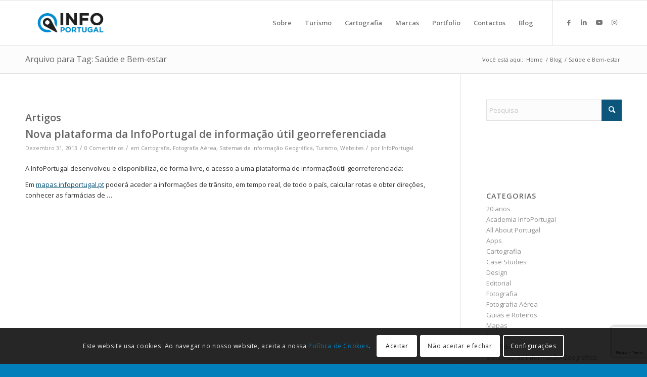

--- FILE ---
content_type: text/html; charset=UTF-8
request_url: https://infoportugal.pt/tag/saude-e-bem-estar/
body_size: 19949
content:
<!DOCTYPE html>
<html lang="pt-PT" class="html_stretched responsive av-preloader-disabled  html_header_top html_logo_left html_main_nav_header html_menu_right html_slim html_header_sticky html_header_shrinking html_mobile_menu_phone html_header_searchicon_disabled html_content_align_center html_header_unstick_top_disabled html_header_stretch_disabled html_av-submenu-hidden html_av-submenu-display-click html_av-overlay-side html_av-overlay-side-classic html_av-submenu-noclone html_entry_id_2174 av-cookies-consent-show-message-bar av-cookies-cookie-consent-enabled av-cookies-can-opt-out av-cookies-user-silent-accept avia-cookie-check-browser-settings av-no-preview av-default-lightbox html_text_menu_active av-mobile-menu-switch-default">
<head>
<meta charset="UTF-8" />


<!-- mobile setting -->
<meta name="viewport" content="width=device-width, initial-scale=1">

<!-- Scripts/CSS and wp_head hook -->
<meta name='robots' content='index, follow, max-image-preview:large, max-snippet:-1, max-video-preview:-1' />
	<style>img:is([sizes="auto" i], [sizes^="auto," i]) { contain-intrinsic-size: 3000px 1500px }</style>
	
				<script type='text/javascript'>

				function avia_cookie_check_sessionStorage()
				{
					//	FF throws error when all cookies blocked !!
					var sessionBlocked = false;
					try
					{
						var test = sessionStorage.getItem( 'aviaCookieRefused' ) != null;
					}
					catch(e)
					{
						sessionBlocked = true;
					}

					var aviaCookieRefused = ! sessionBlocked ? sessionStorage.getItem( 'aviaCookieRefused' ) : null;

					var html = document.getElementsByTagName('html')[0];

					/**
					 * Set a class to avoid calls to sessionStorage
					 */
					if( sessionBlocked || aviaCookieRefused )
					{
						if( html.className.indexOf('av-cookies-session-refused') < 0 )
						{
							html.className += ' av-cookies-session-refused';
						}
					}

					if( sessionBlocked || aviaCookieRefused || document.cookie.match(/aviaCookieConsent/) )
					{
						if( html.className.indexOf('av-cookies-user-silent-accept') >= 0 )
						{
							 html.className = html.className.replace(/\bav-cookies-user-silent-accept\b/g, '');
						}
					}
				}

				avia_cookie_check_sessionStorage();

			</script>
			
	<!-- This site is optimized with the Yoast SEO plugin v24.0 - https://yoast.com/wordpress/plugins/seo/ -->
	<title>Saúde e Bem-estar Archives - Infoportugal - Sistemas de Informação e Conteúdos</title>
	<link rel="canonical" href="https://infoportugal.pt/tag/saude-e-bem-estar/" />
	<meta property="og:locale" content="pt_PT" />
	<meta property="og:type" content="article" />
	<meta property="og:title" content="Saúde e Bem-estar Archives - Infoportugal - Sistemas de Informação e Conteúdos" />
	<meta property="og:url" content="https://infoportugal.pt/tag/saude-e-bem-estar/" />
	<meta property="og:site_name" content="Infoportugal - Sistemas de Informação e Conteúdos" />
	<meta name="twitter:card" content="summary_large_image" />
	<script type="application/ld+json" class="yoast-schema-graph">{"@context":"https://schema.org","@graph":[{"@type":"CollectionPage","@id":"https://infoportugal.pt/tag/saude-e-bem-estar/","url":"https://infoportugal.pt/tag/saude-e-bem-estar/","name":"Saúde e Bem-estar Archives - Infoportugal - Sistemas de Informação e Conteúdos","isPartOf":{"@id":"https://infoportugal.pt/#website"},"primaryImageOfPage":{"@id":"https://infoportugal.pt/tag/saude-e-bem-estar/#primaryimage"},"image":{"@id":"https://infoportugal.pt/tag/saude-e-bem-estar/#primaryimage"},"thumbnailUrl":"https://infoportugal.pt/wp-content/uploads/2017/06/feedback.jpg","breadcrumb":{"@id":"https://infoportugal.pt/tag/saude-e-bem-estar/#breadcrumb"},"inLanguage":"pt-PT"},{"@type":"ImageObject","inLanguage":"pt-PT","@id":"https://infoportugal.pt/tag/saude-e-bem-estar/#primaryimage","url":"https://infoportugal.pt/wp-content/uploads/2017/06/feedback.jpg","contentUrl":"https://infoportugal.pt/wp-content/uploads/2017/06/feedback.jpg","width":1000,"height":600,"caption":"Mapa Portugal"},{"@type":"BreadcrumbList","@id":"https://infoportugal.pt/tag/saude-e-bem-estar/#breadcrumb","itemListElement":[{"@type":"ListItem","position":1,"name":"Home","item":"https://infoportugal.pt/home-2/"},{"@type":"ListItem","position":2,"name":"Saúde e Bem-estar"}]},{"@type":"WebSite","@id":"https://infoportugal.pt/#website","url":"https://infoportugal.pt/","name":"Infoportugal - Sistemas de Informação e Conteúdos","description":"Mapas e Soluções de Turismo","publisher":{"@id":"https://infoportugal.pt/#organization"},"potentialAction":[{"@type":"SearchAction","target":{"@type":"EntryPoint","urlTemplate":"https://infoportugal.pt/?s={search_term_string}"},"query-input":{"@type":"PropertyValueSpecification","valueRequired":true,"valueName":"search_term_string"}}],"inLanguage":"pt-PT"},{"@type":"Organization","@id":"https://infoportugal.pt/#organization","name":"Infoportugal - Sistemas de Informação e Conteúdos","url":"https://infoportugal.pt/","logo":{"@type":"ImageObject","inLanguage":"pt-PT","@id":"https://infoportugal.pt/#/schema/logo/image/","url":"https://infoportugal.pt/wp-content/uploads/2017/02/logo-infoportugal.png","contentUrl":"https://infoportugal.pt/wp-content/uploads/2017/02/logo-infoportugal.png","width":200,"height":100,"caption":"Infoportugal - Sistemas de Informação e Conteúdos"},"image":{"@id":"https://infoportugal.pt/#/schema/logo/image/"}}]}</script>
	<!-- / Yoast SEO plugin. -->


<link rel="alternate" type="application/rss+xml" title="Infoportugal - Sistemas de Informação e Conteúdos &raquo; Feed" href="https://infoportugal.pt/feed/" />
<link rel="alternate" type="application/rss+xml" title="Infoportugal - Sistemas de Informação e Conteúdos &raquo; Feed de comentários" href="https://infoportugal.pt/comments/feed/" />
<link rel="alternate" type="application/rss+xml" title="Feed de etiquetas Infoportugal - Sistemas de Informação e Conteúdos &raquo; Saúde e Bem-estar" href="https://infoportugal.pt/tag/saude-e-bem-estar/feed/" />
		<!-- This site uses the Google Analytics by MonsterInsights plugin v9.2.2 - Using Analytics tracking - https://www.monsterinsights.com/ -->
		<!-- Note: MonsterInsights is not currently configured on this site. The site owner needs to authenticate with Google Analytics in the MonsterInsights settings panel. -->
					<!-- No tracking code set -->
				<!-- / Google Analytics by MonsterInsights -->
		
<!-- google webfont font replacement -->

			<script type='text/javascript'>

				(function() {

					/*	check if webfonts are disabled by user setting via cookie - or user must opt in.	*/
					var html = document.getElementsByTagName('html')[0];
					var cookie_check = html.className.indexOf('av-cookies-needs-opt-in') >= 0 || html.className.indexOf('av-cookies-can-opt-out') >= 0;
					var allow_continue = true;
					var silent_accept_cookie = html.className.indexOf('av-cookies-user-silent-accept') >= 0;

					if( cookie_check && ! silent_accept_cookie )
					{
						if( ! document.cookie.match(/aviaCookieConsent/) || html.className.indexOf('av-cookies-session-refused') >= 0 )
						{
							allow_continue = false;
						}
						else
						{
							if( ! document.cookie.match(/aviaPrivacyRefuseCookiesHideBar/) )
							{
								allow_continue = false;
							}
							else if( ! document.cookie.match(/aviaPrivacyEssentialCookiesEnabled/) )
							{
								allow_continue = false;
							}
							else if( document.cookie.match(/aviaPrivacyGoogleWebfontsDisabled/) )
							{
								allow_continue = false;
							}
						}
					}

					if( allow_continue )
					{
						var f = document.createElement('link');

						f.type 	= 'text/css';
						f.rel 	= 'stylesheet';
						f.href 	= 'https://fonts.googleapis.com/css?family=Open+Sans:400,600&display=auto';
						f.id 	= 'avia-google-webfont';

						document.getElementsByTagName('head')[0].appendChild(f);
					}
				})();

			</script>
			<script type="text/javascript">
/* <![CDATA[ */
window._wpemojiSettings = {"baseUrl":"https:\/\/s.w.org\/images\/core\/emoji\/15.0.3\/72x72\/","ext":".png","svgUrl":"https:\/\/s.w.org\/images\/core\/emoji\/15.0.3\/svg\/","svgExt":".svg","source":{"concatemoji":"https:\/\/infoportugal.pt\/wp-includes\/js\/wp-emoji-release.min.js?ver=6.7.1"}};
/*! This file is auto-generated */
!function(i,n){var o,s,e;function c(e){try{var t={supportTests:e,timestamp:(new Date).valueOf()};sessionStorage.setItem(o,JSON.stringify(t))}catch(e){}}function p(e,t,n){e.clearRect(0,0,e.canvas.width,e.canvas.height),e.fillText(t,0,0);var t=new Uint32Array(e.getImageData(0,0,e.canvas.width,e.canvas.height).data),r=(e.clearRect(0,0,e.canvas.width,e.canvas.height),e.fillText(n,0,0),new Uint32Array(e.getImageData(0,0,e.canvas.width,e.canvas.height).data));return t.every(function(e,t){return e===r[t]})}function u(e,t,n){switch(t){case"flag":return n(e,"\ud83c\udff3\ufe0f\u200d\u26a7\ufe0f","\ud83c\udff3\ufe0f\u200b\u26a7\ufe0f")?!1:!n(e,"\ud83c\uddfa\ud83c\uddf3","\ud83c\uddfa\u200b\ud83c\uddf3")&&!n(e,"\ud83c\udff4\udb40\udc67\udb40\udc62\udb40\udc65\udb40\udc6e\udb40\udc67\udb40\udc7f","\ud83c\udff4\u200b\udb40\udc67\u200b\udb40\udc62\u200b\udb40\udc65\u200b\udb40\udc6e\u200b\udb40\udc67\u200b\udb40\udc7f");case"emoji":return!n(e,"\ud83d\udc26\u200d\u2b1b","\ud83d\udc26\u200b\u2b1b")}return!1}function f(e,t,n){var r="undefined"!=typeof WorkerGlobalScope&&self instanceof WorkerGlobalScope?new OffscreenCanvas(300,150):i.createElement("canvas"),a=r.getContext("2d",{willReadFrequently:!0}),o=(a.textBaseline="top",a.font="600 32px Arial",{});return e.forEach(function(e){o[e]=t(a,e,n)}),o}function t(e){var t=i.createElement("script");t.src=e,t.defer=!0,i.head.appendChild(t)}"undefined"!=typeof Promise&&(o="wpEmojiSettingsSupports",s=["flag","emoji"],n.supports={everything:!0,everythingExceptFlag:!0},e=new Promise(function(e){i.addEventListener("DOMContentLoaded",e,{once:!0})}),new Promise(function(t){var n=function(){try{var e=JSON.parse(sessionStorage.getItem(o));if("object"==typeof e&&"number"==typeof e.timestamp&&(new Date).valueOf()<e.timestamp+604800&&"object"==typeof e.supportTests)return e.supportTests}catch(e){}return null}();if(!n){if("undefined"!=typeof Worker&&"undefined"!=typeof OffscreenCanvas&&"undefined"!=typeof URL&&URL.createObjectURL&&"undefined"!=typeof Blob)try{var e="postMessage("+f.toString()+"("+[JSON.stringify(s),u.toString(),p.toString()].join(",")+"));",r=new Blob([e],{type:"text/javascript"}),a=new Worker(URL.createObjectURL(r),{name:"wpTestEmojiSupports"});return void(a.onmessage=function(e){c(n=e.data),a.terminate(),t(n)})}catch(e){}c(n=f(s,u,p))}t(n)}).then(function(e){for(var t in e)n.supports[t]=e[t],n.supports.everything=n.supports.everything&&n.supports[t],"flag"!==t&&(n.supports.everythingExceptFlag=n.supports.everythingExceptFlag&&n.supports[t]);n.supports.everythingExceptFlag=n.supports.everythingExceptFlag&&!n.supports.flag,n.DOMReady=!1,n.readyCallback=function(){n.DOMReady=!0}}).then(function(){return e}).then(function(){var e;n.supports.everything||(n.readyCallback(),(e=n.source||{}).concatemoji?t(e.concatemoji):e.wpemoji&&e.twemoji&&(t(e.twemoji),t(e.wpemoji)))}))}((window,document),window._wpemojiSettings);
/* ]]> */
</script>
<link rel='stylesheet' id='child-style-css' href='https://infoportugal.pt/wp-content/themes/enfold/style.css?ver=6.7.1' type='text/css' media='all' />
<link rel='stylesheet' id='child-style-ol-css' href='https://infoportugal.pt/wp-content/themes/enfold-child/js/ol3/ol.css?ver=6.7.1' type='text/css' media='all' />
<link rel='stylesheet' id='child-style-overlay-css' href='https://infoportugal.pt/wp-content/themes/enfold-child/css/overlay.css?ver=6.7.1' type='text/css' media='all' />
<link rel='stylesheet' id='child-style-map-css' href='https://infoportugal.pt/wp-content/themes/enfold-child/css/map.css?ver=6.7.1' type='text/css' media='all' />
<link rel='stylesheet' id='avia-grid-css' href='https://infoportugal.pt/wp-content/themes/enfold/css/grid.css?ver=6.0.8' type='text/css' media='all' />
<link rel='stylesheet' id='avia-base-css' href='https://infoportugal.pt/wp-content/themes/enfold/css/base.css?ver=6.0.8' type='text/css' media='all' />
<link rel='stylesheet' id='avia-layout-css' href='https://infoportugal.pt/wp-content/themes/enfold/css/layout.css?ver=6.0.8' type='text/css' media='all' />
<link rel='stylesheet' id='avia-module-blog-css' href='https://infoportugal.pt/wp-content/themes/enfold/config-templatebuilder/avia-shortcodes/blog/blog.css?ver=6.0.8' type='text/css' media='all' />
<link rel='stylesheet' id='avia-module-postslider-css' href='https://infoportugal.pt/wp-content/themes/enfold/config-templatebuilder/avia-shortcodes/postslider/postslider.css?ver=6.0.8' type='text/css' media='all' />
<link rel='stylesheet' id='avia-module-button-css' href='https://infoportugal.pt/wp-content/themes/enfold/config-templatebuilder/avia-shortcodes/buttons/buttons.css?ver=6.0.8' type='text/css' media='all' />
<link rel='stylesheet' id='avia-module-buttonrow-css' href='https://infoportugal.pt/wp-content/themes/enfold/config-templatebuilder/avia-shortcodes/buttonrow/buttonrow.css?ver=6.0.8' type='text/css' media='all' />
<link rel='stylesheet' id='avia-module-comments-css' href='https://infoportugal.pt/wp-content/themes/enfold/config-templatebuilder/avia-shortcodes/comments/comments.css?ver=6.0.8' type='text/css' media='all' />
<link rel='stylesheet' id='avia-module-slideshow-css' href='https://infoportugal.pt/wp-content/themes/enfold/config-templatebuilder/avia-shortcodes/slideshow/slideshow.css?ver=6.0.8' type='text/css' media='all' />
<link rel='stylesheet' id='avia-module-gallery-css' href='https://infoportugal.pt/wp-content/themes/enfold/config-templatebuilder/avia-shortcodes/gallery/gallery.css?ver=6.0.8' type='text/css' media='all' />
<link rel='stylesheet' id='avia-module-gridrow-css' href='https://infoportugal.pt/wp-content/themes/enfold/config-templatebuilder/avia-shortcodes/grid_row/grid_row.css?ver=6.0.8' type='text/css' media='all' />
<link rel='stylesheet' id='avia-module-heading-css' href='https://infoportugal.pt/wp-content/themes/enfold/config-templatebuilder/avia-shortcodes/heading/heading.css?ver=6.0.8' type='text/css' media='all' />
<link rel='stylesheet' id='avia-module-hr-css' href='https://infoportugal.pt/wp-content/themes/enfold/config-templatebuilder/avia-shortcodes/hr/hr.css?ver=6.0.8' type='text/css' media='all' />
<link rel='stylesheet' id='avia-module-icon-css' href='https://infoportugal.pt/wp-content/themes/enfold/config-templatebuilder/avia-shortcodes/icon/icon.css?ver=6.0.8' type='text/css' media='all' />
<link rel='stylesheet' id='avia-module-iconbox-css' href='https://infoportugal.pt/wp-content/themes/enfold/config-templatebuilder/avia-shortcodes/iconbox/iconbox.css?ver=6.0.8' type='text/css' media='all' />
<link rel='stylesheet' id='avia-module-iconlist-css' href='https://infoportugal.pt/wp-content/themes/enfold/config-templatebuilder/avia-shortcodes/iconlist/iconlist.css?ver=6.0.8' type='text/css' media='all' />
<link rel='stylesheet' id='avia-module-image-css' href='https://infoportugal.pt/wp-content/themes/enfold/config-templatebuilder/avia-shortcodes/image/image.css?ver=6.0.8' type='text/css' media='all' />
<link rel='stylesheet' id='avia-module-slideshow-contentpartner-css' href='https://infoportugal.pt/wp-content/themes/enfold/config-templatebuilder/avia-shortcodes/contentslider/contentslider.css?ver=6.0.8' type='text/css' media='all' />
<link rel='stylesheet' id='avia-module-masonry-css' href='https://infoportugal.pt/wp-content/themes/enfold/config-templatebuilder/avia-shortcodes/masonry_entries/masonry_entries.css?ver=6.0.8' type='text/css' media='all' />
<link rel='stylesheet' id='avia-siteloader-css' href='https://infoportugal.pt/wp-content/themes/enfold/css/avia-snippet-site-preloader.css?ver=6.0.8' type='text/css' media='all' />
<link rel='stylesheet' id='avia-module-numbers-css' href='https://infoportugal.pt/wp-content/themes/enfold/config-templatebuilder/avia-shortcodes/numbers/numbers.css?ver=6.0.8' type='text/css' media='all' />
<link rel='stylesheet' id='avia-module-social-css' href='https://infoportugal.pt/wp-content/themes/enfold/config-templatebuilder/avia-shortcodes/social_share/social_share.css?ver=6.0.8' type='text/css' media='all' />
<link rel='stylesheet' id='avia-module-tabs-css' href='https://infoportugal.pt/wp-content/themes/enfold/config-templatebuilder/avia-shortcodes/tabs/tabs.css?ver=6.0.8' type='text/css' media='all' />
<link rel='stylesheet' id='avia-module-video-css' href='https://infoportugal.pt/wp-content/themes/enfold/config-templatebuilder/avia-shortcodes/video/video.css?ver=6.0.8' type='text/css' media='all' />
<style id='wp-emoji-styles-inline-css' type='text/css'>

	img.wp-smiley, img.emoji {
		display: inline !important;
		border: none !important;
		box-shadow: none !important;
		height: 1em !important;
		width: 1em !important;
		margin: 0 0.07em !important;
		vertical-align: -0.1em !important;
		background: none !important;
		padding: 0 !important;
	}
</style>
<link rel='stylesheet' id='wp-block-library-css' href='https://infoportugal.pt/wp-includes/css/dist/block-library/style.min.css?ver=6.7.1' type='text/css' media='all' />
<style id='global-styles-inline-css' type='text/css'>
:root{--wp--preset--aspect-ratio--square: 1;--wp--preset--aspect-ratio--4-3: 4/3;--wp--preset--aspect-ratio--3-4: 3/4;--wp--preset--aspect-ratio--3-2: 3/2;--wp--preset--aspect-ratio--2-3: 2/3;--wp--preset--aspect-ratio--16-9: 16/9;--wp--preset--aspect-ratio--9-16: 9/16;--wp--preset--color--black: #000000;--wp--preset--color--cyan-bluish-gray: #abb8c3;--wp--preset--color--white: #ffffff;--wp--preset--color--pale-pink: #f78da7;--wp--preset--color--vivid-red: #cf2e2e;--wp--preset--color--luminous-vivid-orange: #ff6900;--wp--preset--color--luminous-vivid-amber: #fcb900;--wp--preset--color--light-green-cyan: #7bdcb5;--wp--preset--color--vivid-green-cyan: #00d084;--wp--preset--color--pale-cyan-blue: #8ed1fc;--wp--preset--color--vivid-cyan-blue: #0693e3;--wp--preset--color--vivid-purple: #9b51e0;--wp--preset--color--metallic-red: #b02b2c;--wp--preset--color--maximum-yellow-red: #edae44;--wp--preset--color--yellow-sun: #eeee22;--wp--preset--color--palm-leaf: #83a846;--wp--preset--color--aero: #7bb0e7;--wp--preset--color--old-lavender: #745f7e;--wp--preset--color--steel-teal: #5f8789;--wp--preset--color--raspberry-pink: #d65799;--wp--preset--color--medium-turquoise: #4ecac2;--wp--preset--gradient--vivid-cyan-blue-to-vivid-purple: linear-gradient(135deg,rgba(6,147,227,1) 0%,rgb(155,81,224) 100%);--wp--preset--gradient--light-green-cyan-to-vivid-green-cyan: linear-gradient(135deg,rgb(122,220,180) 0%,rgb(0,208,130) 100%);--wp--preset--gradient--luminous-vivid-amber-to-luminous-vivid-orange: linear-gradient(135deg,rgba(252,185,0,1) 0%,rgba(255,105,0,1) 100%);--wp--preset--gradient--luminous-vivid-orange-to-vivid-red: linear-gradient(135deg,rgba(255,105,0,1) 0%,rgb(207,46,46) 100%);--wp--preset--gradient--very-light-gray-to-cyan-bluish-gray: linear-gradient(135deg,rgb(238,238,238) 0%,rgb(169,184,195) 100%);--wp--preset--gradient--cool-to-warm-spectrum: linear-gradient(135deg,rgb(74,234,220) 0%,rgb(151,120,209) 20%,rgb(207,42,186) 40%,rgb(238,44,130) 60%,rgb(251,105,98) 80%,rgb(254,248,76) 100%);--wp--preset--gradient--blush-light-purple: linear-gradient(135deg,rgb(255,206,236) 0%,rgb(152,150,240) 100%);--wp--preset--gradient--blush-bordeaux: linear-gradient(135deg,rgb(254,205,165) 0%,rgb(254,45,45) 50%,rgb(107,0,62) 100%);--wp--preset--gradient--luminous-dusk: linear-gradient(135deg,rgb(255,203,112) 0%,rgb(199,81,192) 50%,rgb(65,88,208) 100%);--wp--preset--gradient--pale-ocean: linear-gradient(135deg,rgb(255,245,203) 0%,rgb(182,227,212) 50%,rgb(51,167,181) 100%);--wp--preset--gradient--electric-grass: linear-gradient(135deg,rgb(202,248,128) 0%,rgb(113,206,126) 100%);--wp--preset--gradient--midnight: linear-gradient(135deg,rgb(2,3,129) 0%,rgb(40,116,252) 100%);--wp--preset--font-size--small: 1rem;--wp--preset--font-size--medium: 1.125rem;--wp--preset--font-size--large: 1.75rem;--wp--preset--font-size--x-large: clamp(1.75rem, 3vw, 2.25rem);--wp--preset--spacing--20: 0.44rem;--wp--preset--spacing--30: 0.67rem;--wp--preset--spacing--40: 1rem;--wp--preset--spacing--50: 1.5rem;--wp--preset--spacing--60: 2.25rem;--wp--preset--spacing--70: 3.38rem;--wp--preset--spacing--80: 5.06rem;--wp--preset--shadow--natural: 6px 6px 9px rgba(0, 0, 0, 0.2);--wp--preset--shadow--deep: 12px 12px 50px rgba(0, 0, 0, 0.4);--wp--preset--shadow--sharp: 6px 6px 0px rgba(0, 0, 0, 0.2);--wp--preset--shadow--outlined: 6px 6px 0px -3px rgba(255, 255, 255, 1), 6px 6px rgba(0, 0, 0, 1);--wp--preset--shadow--crisp: 6px 6px 0px rgba(0, 0, 0, 1);}:root { --wp--style--global--content-size: 800px;--wp--style--global--wide-size: 1130px; }:where(body) { margin: 0; }.wp-site-blocks > .alignleft { float: left; margin-right: 2em; }.wp-site-blocks > .alignright { float: right; margin-left: 2em; }.wp-site-blocks > .aligncenter { justify-content: center; margin-left: auto; margin-right: auto; }:where(.is-layout-flex){gap: 0.5em;}:where(.is-layout-grid){gap: 0.5em;}.is-layout-flow > .alignleft{float: left;margin-inline-start: 0;margin-inline-end: 2em;}.is-layout-flow > .alignright{float: right;margin-inline-start: 2em;margin-inline-end: 0;}.is-layout-flow > .aligncenter{margin-left: auto !important;margin-right: auto !important;}.is-layout-constrained > .alignleft{float: left;margin-inline-start: 0;margin-inline-end: 2em;}.is-layout-constrained > .alignright{float: right;margin-inline-start: 2em;margin-inline-end: 0;}.is-layout-constrained > .aligncenter{margin-left: auto !important;margin-right: auto !important;}.is-layout-constrained > :where(:not(.alignleft):not(.alignright):not(.alignfull)){max-width: var(--wp--style--global--content-size);margin-left: auto !important;margin-right: auto !important;}.is-layout-constrained > .alignwide{max-width: var(--wp--style--global--wide-size);}body .is-layout-flex{display: flex;}.is-layout-flex{flex-wrap: wrap;align-items: center;}.is-layout-flex > :is(*, div){margin: 0;}body .is-layout-grid{display: grid;}.is-layout-grid > :is(*, div){margin: 0;}body{padding-top: 0px;padding-right: 0px;padding-bottom: 0px;padding-left: 0px;}a:where(:not(.wp-element-button)){text-decoration: underline;}:root :where(.wp-element-button, .wp-block-button__link){background-color: #32373c;border-width: 0;color: #fff;font-family: inherit;font-size: inherit;line-height: inherit;padding: calc(0.667em + 2px) calc(1.333em + 2px);text-decoration: none;}.has-black-color{color: var(--wp--preset--color--black) !important;}.has-cyan-bluish-gray-color{color: var(--wp--preset--color--cyan-bluish-gray) !important;}.has-white-color{color: var(--wp--preset--color--white) !important;}.has-pale-pink-color{color: var(--wp--preset--color--pale-pink) !important;}.has-vivid-red-color{color: var(--wp--preset--color--vivid-red) !important;}.has-luminous-vivid-orange-color{color: var(--wp--preset--color--luminous-vivid-orange) !important;}.has-luminous-vivid-amber-color{color: var(--wp--preset--color--luminous-vivid-amber) !important;}.has-light-green-cyan-color{color: var(--wp--preset--color--light-green-cyan) !important;}.has-vivid-green-cyan-color{color: var(--wp--preset--color--vivid-green-cyan) !important;}.has-pale-cyan-blue-color{color: var(--wp--preset--color--pale-cyan-blue) !important;}.has-vivid-cyan-blue-color{color: var(--wp--preset--color--vivid-cyan-blue) !important;}.has-vivid-purple-color{color: var(--wp--preset--color--vivid-purple) !important;}.has-metallic-red-color{color: var(--wp--preset--color--metallic-red) !important;}.has-maximum-yellow-red-color{color: var(--wp--preset--color--maximum-yellow-red) !important;}.has-yellow-sun-color{color: var(--wp--preset--color--yellow-sun) !important;}.has-palm-leaf-color{color: var(--wp--preset--color--palm-leaf) !important;}.has-aero-color{color: var(--wp--preset--color--aero) !important;}.has-old-lavender-color{color: var(--wp--preset--color--old-lavender) !important;}.has-steel-teal-color{color: var(--wp--preset--color--steel-teal) !important;}.has-raspberry-pink-color{color: var(--wp--preset--color--raspberry-pink) !important;}.has-medium-turquoise-color{color: var(--wp--preset--color--medium-turquoise) !important;}.has-black-background-color{background-color: var(--wp--preset--color--black) !important;}.has-cyan-bluish-gray-background-color{background-color: var(--wp--preset--color--cyan-bluish-gray) !important;}.has-white-background-color{background-color: var(--wp--preset--color--white) !important;}.has-pale-pink-background-color{background-color: var(--wp--preset--color--pale-pink) !important;}.has-vivid-red-background-color{background-color: var(--wp--preset--color--vivid-red) !important;}.has-luminous-vivid-orange-background-color{background-color: var(--wp--preset--color--luminous-vivid-orange) !important;}.has-luminous-vivid-amber-background-color{background-color: var(--wp--preset--color--luminous-vivid-amber) !important;}.has-light-green-cyan-background-color{background-color: var(--wp--preset--color--light-green-cyan) !important;}.has-vivid-green-cyan-background-color{background-color: var(--wp--preset--color--vivid-green-cyan) !important;}.has-pale-cyan-blue-background-color{background-color: var(--wp--preset--color--pale-cyan-blue) !important;}.has-vivid-cyan-blue-background-color{background-color: var(--wp--preset--color--vivid-cyan-blue) !important;}.has-vivid-purple-background-color{background-color: var(--wp--preset--color--vivid-purple) !important;}.has-metallic-red-background-color{background-color: var(--wp--preset--color--metallic-red) !important;}.has-maximum-yellow-red-background-color{background-color: var(--wp--preset--color--maximum-yellow-red) !important;}.has-yellow-sun-background-color{background-color: var(--wp--preset--color--yellow-sun) !important;}.has-palm-leaf-background-color{background-color: var(--wp--preset--color--palm-leaf) !important;}.has-aero-background-color{background-color: var(--wp--preset--color--aero) !important;}.has-old-lavender-background-color{background-color: var(--wp--preset--color--old-lavender) !important;}.has-steel-teal-background-color{background-color: var(--wp--preset--color--steel-teal) !important;}.has-raspberry-pink-background-color{background-color: var(--wp--preset--color--raspberry-pink) !important;}.has-medium-turquoise-background-color{background-color: var(--wp--preset--color--medium-turquoise) !important;}.has-black-border-color{border-color: var(--wp--preset--color--black) !important;}.has-cyan-bluish-gray-border-color{border-color: var(--wp--preset--color--cyan-bluish-gray) !important;}.has-white-border-color{border-color: var(--wp--preset--color--white) !important;}.has-pale-pink-border-color{border-color: var(--wp--preset--color--pale-pink) !important;}.has-vivid-red-border-color{border-color: var(--wp--preset--color--vivid-red) !important;}.has-luminous-vivid-orange-border-color{border-color: var(--wp--preset--color--luminous-vivid-orange) !important;}.has-luminous-vivid-amber-border-color{border-color: var(--wp--preset--color--luminous-vivid-amber) !important;}.has-light-green-cyan-border-color{border-color: var(--wp--preset--color--light-green-cyan) !important;}.has-vivid-green-cyan-border-color{border-color: var(--wp--preset--color--vivid-green-cyan) !important;}.has-pale-cyan-blue-border-color{border-color: var(--wp--preset--color--pale-cyan-blue) !important;}.has-vivid-cyan-blue-border-color{border-color: var(--wp--preset--color--vivid-cyan-blue) !important;}.has-vivid-purple-border-color{border-color: var(--wp--preset--color--vivid-purple) !important;}.has-metallic-red-border-color{border-color: var(--wp--preset--color--metallic-red) !important;}.has-maximum-yellow-red-border-color{border-color: var(--wp--preset--color--maximum-yellow-red) !important;}.has-yellow-sun-border-color{border-color: var(--wp--preset--color--yellow-sun) !important;}.has-palm-leaf-border-color{border-color: var(--wp--preset--color--palm-leaf) !important;}.has-aero-border-color{border-color: var(--wp--preset--color--aero) !important;}.has-old-lavender-border-color{border-color: var(--wp--preset--color--old-lavender) !important;}.has-steel-teal-border-color{border-color: var(--wp--preset--color--steel-teal) !important;}.has-raspberry-pink-border-color{border-color: var(--wp--preset--color--raspberry-pink) !important;}.has-medium-turquoise-border-color{border-color: var(--wp--preset--color--medium-turquoise) !important;}.has-vivid-cyan-blue-to-vivid-purple-gradient-background{background: var(--wp--preset--gradient--vivid-cyan-blue-to-vivid-purple) !important;}.has-light-green-cyan-to-vivid-green-cyan-gradient-background{background: var(--wp--preset--gradient--light-green-cyan-to-vivid-green-cyan) !important;}.has-luminous-vivid-amber-to-luminous-vivid-orange-gradient-background{background: var(--wp--preset--gradient--luminous-vivid-amber-to-luminous-vivid-orange) !important;}.has-luminous-vivid-orange-to-vivid-red-gradient-background{background: var(--wp--preset--gradient--luminous-vivid-orange-to-vivid-red) !important;}.has-very-light-gray-to-cyan-bluish-gray-gradient-background{background: var(--wp--preset--gradient--very-light-gray-to-cyan-bluish-gray) !important;}.has-cool-to-warm-spectrum-gradient-background{background: var(--wp--preset--gradient--cool-to-warm-spectrum) !important;}.has-blush-light-purple-gradient-background{background: var(--wp--preset--gradient--blush-light-purple) !important;}.has-blush-bordeaux-gradient-background{background: var(--wp--preset--gradient--blush-bordeaux) !important;}.has-luminous-dusk-gradient-background{background: var(--wp--preset--gradient--luminous-dusk) !important;}.has-pale-ocean-gradient-background{background: var(--wp--preset--gradient--pale-ocean) !important;}.has-electric-grass-gradient-background{background: var(--wp--preset--gradient--electric-grass) !important;}.has-midnight-gradient-background{background: var(--wp--preset--gradient--midnight) !important;}.has-small-font-size{font-size: var(--wp--preset--font-size--small) !important;}.has-medium-font-size{font-size: var(--wp--preset--font-size--medium) !important;}.has-large-font-size{font-size: var(--wp--preset--font-size--large) !important;}.has-x-large-font-size{font-size: var(--wp--preset--font-size--x-large) !important;}
:where(.wp-block-post-template.is-layout-flex){gap: 1.25em;}:where(.wp-block-post-template.is-layout-grid){gap: 1.25em;}
:where(.wp-block-columns.is-layout-flex){gap: 2em;}:where(.wp-block-columns.is-layout-grid){gap: 2em;}
:root :where(.wp-block-pullquote){font-size: 1.5em;line-height: 1.6;}
</style>
<link rel='stylesheet' id='contact-form-7-css' href='https://infoportugal.pt/wp-content/plugins/contact-form-7/includes/css/styles.css?ver=6.0.1' type='text/css' media='all' />
<link rel='stylesheet' id='awesome-admin-css' href='https://infoportugal.pt/wp-content/plugins/tf-numbers-number-counter-animaton/assets/css/font-awesome.min.css?ver=1' type='text/css' media='all' />
<link rel='stylesheet' id='tf_numbers-style-css' href='https://infoportugal.pt/wp-content/plugins/tf-numbers-number-counter-animaton/assets/css/style.css?ver=1' type='text/css' media='all' />
<link rel='stylesheet' id='twenty20-css' href='https://infoportugal.pt/wp-content/plugins/twenty20/assets/css/twenty20.css?ver=1.7.5' type='text/css' media='all' />
<link rel='stylesheet' id='wpb-fp-bootstrap-grid-css' href='https://infoportugal.pt/wp-content/plugins/advance-portfolio-grid/inc/../assets/css/wpb-custom-bootstrap.css?ver=3.2' type='text/css' media='all' />
<link rel='stylesheet' id='wpb-fp-magnific-popup-css' href='https://infoportugal.pt/wp-content/plugins/advance-portfolio-grid/inc/../assets/css/magnific-popup.css?ver=1.0' type='text/css' media='all' />
<link rel='stylesheet' id='wpb-fp-main-css' href='https://infoportugal.pt/wp-content/plugins/advance-portfolio-grid/inc/../assets/css/main.css?ver=1.0' type='text/css' media='all' />
<style id='wpb-fp-main-inline-css' type='text/css'>
a.wpb_fp_link {display:none;}.wpb-fp-filter li:hover, 
	.wpb_portfolio .wpb_fp_icons .wpb_fp_preview i,
	.wpb_fp_quick_view_content .wpb_fp_btn:hover {
		color: #48a1cd;
	}.tooltipster-punk, 
	.wpb_fp_filter_default li:hover,
	.wpb_fp_quick_view_content .wpb_fp_btn:hover,
	.wpb_fp_quick_view_content .wpb_fp_btn {
		border-color: #48a1cd;
	}.wpb_portfolio .wpb_fp_icons .wpb_fp_link i,
	.wpb_fp_btn,
	.wpb_fp_filter_capsule li.active,
	#wpb_fp_filter_select,
	#wpb_fp_filter_select #wpb-fp-sort-portfolio,
	#wpb_fp_filter_select li,
	.wpb_fp_slider.owl-carousel .owl-nav button {
		background: #48a1cd;
	}.wpb_fp_slider.owl-carousel .owl-nav button:hover, .wpb_fp_slider.owl-carousel .owl-nav button:focus,
	.wpb_fp_slider.owl-theme .owl-dots .owl-dot span, .wpb_fp_slider.owl-theme .owl-dots .owl-dot.active span, .wpb_fp_slider.owl-theme .owl-dots .owl-dot:hover span {
		background: #009cba;
	}.wpb_fp_grid figure h2 {
		font-size: 20px;
	}.wpb_fp_quick_view.white-popup {
		max-width: 980px;
	}
</style>
<link rel='stylesheet' id='avia-scs-css' href='https://infoportugal.pt/wp-content/themes/enfold/css/shortcodes.css?ver=6.0.8' type='text/css' media='all' />
<link rel='stylesheet' id='avia-fold-unfold-css' href='https://infoportugal.pt/wp-content/themes/enfold/css/avia-snippet-fold-unfold.css?ver=6.0.8' type='text/css' media='all' />
<link rel='stylesheet' id='avia-popup-css-css' href='https://infoportugal.pt/wp-content/themes/enfold/js/aviapopup/magnific-popup.min.css?ver=6.0.8' type='text/css' media='screen' />
<link rel='stylesheet' id='avia-lightbox-css' href='https://infoportugal.pt/wp-content/themes/enfold/css/avia-snippet-lightbox.css?ver=6.0.8' type='text/css' media='screen' />
<link rel='stylesheet' id='avia-widget-css-css' href='https://infoportugal.pt/wp-content/themes/enfold/css/avia-snippet-widget.css?ver=6.0.8' type='text/css' media='screen' />
<link rel='stylesheet' id='avia-dynamic-css' href='https://infoportugal.pt/wp-content/uploads/dynamic_avia/enfold_child.css?ver=6878d773748a6' type='text/css' media='all' />
<link rel='stylesheet' id='avia-custom-css' href='https://infoportugal.pt/wp-content/themes/enfold/css/custom.css?ver=6.0.8' type='text/css' media='all' />
<link rel='stylesheet' id='avia-style-css' href='https://infoportugal.pt/wp-content/themes/enfold-child/style.css?ver=6.0.8' type='text/css' media='all' />
<link rel='stylesheet' id='avia-cookie-css-css' href='https://infoportugal.pt/wp-content/themes/enfold/css/avia-snippet-cookieconsent.css?ver=6.0.8' type='text/css' media='screen' />
<script type="text/javascript" src="https://infoportugal.pt/wp-includes/js/jquery/jquery.min.js?ver=3.7.1" id="jquery-core-js"></script>
<script type="text/javascript" src="https://infoportugal.pt/wp-includes/js/jquery/jquery-migrate.min.js?ver=3.4.1" id="jquery-migrate-js"></script>
<script type="text/javascript" src="https://infoportugal.pt/wp-content/themes/enfold-child/js/ol3/ol.js?ver=6.7.1" id="child-script-ol-js"></script>
<script type="text/javascript" src="https://infoportugal.pt/wp-content/themes/enfold-child/js/map-info.js?ver=6.7.1" id="child-script-mapinfo-js"></script>
<script type="text/javascript" src="https://infoportugal.pt/wp-content/plugins/particle-background-wp/includes/particles.min.js?ver=6.7.1" id="rn_pbwp-particle-js-js"></script>
<script type="text/javascript" src="https://infoportugal.pt/wp-content/plugins/tf-numbers-number-counter-animaton/assets/js/tf_numbers.js?ver=1" id="tf_numbers-js"></script>
<script type="text/javascript" src="https://infoportugal.pt/wp-content/plugins/advance-portfolio-grid/inc/../assets/js/jquery.magnific-popup.min.js?ver=1.1" id="wpb-fp-magnific-popup-js"></script>
<script type="text/javascript" src="https://infoportugal.pt/wp-content/plugins/advance-portfolio-grid/inc/../assets/js/main.js?ver=1.0" id="wpb-fp-main-js"></script>
<script type="text/javascript" src="https://infoportugal.pt/wp-content/themes/enfold/js/avia-js.js?ver=6.0.8" id="avia-js-js"></script>
<script type="text/javascript" src="https://infoportugal.pt/wp-content/themes/enfold/js/avia-compat.js?ver=6.0.8" id="avia-compat-js"></script>
<link rel="https://api.w.org/" href="https://infoportugal.pt/wp-json/" /><link rel="alternate" title="JSON" type="application/json" href="https://infoportugal.pt/wp-json/wp/v2/tags/64" /><link rel="EditURI" type="application/rsd+xml" title="RSD" href="https://infoportugal.pt/xmlrpc.php?rsd" />
<meta name="generator" content="WordPress 6.7.1" />
<link rel="profile" href="https://gmpg.org/xfn/11" />
<link rel="alternate" type="application/rss+xml" title="Infoportugal - Sistemas de Informação e Conteúdos RSS2 Feed" href="https://infoportugal.pt/feed/" />
<link rel="pingback" href="https://infoportugal.pt/xmlrpc.php" />
<!--[if lt IE 9]><script src="https://infoportugal.pt/wp-content/themes/enfold/js/html5shiv.js"></script><![endif]-->
<link rel="icon" href="https://infoportugal.pt/wp-content/uploads/2017/02/infoportugal-icon-300x300.png" type="image/png">
<link rel="icon" href="https://infoportugal.pt/wp-content/uploads/2017/02/cropped-infoportugal-icon-32x32.png" sizes="32x32" />
<link rel="icon" href="https://infoportugal.pt/wp-content/uploads/2017/02/cropped-infoportugal-icon-192x192.png" sizes="192x192" />
<link rel="apple-touch-icon" href="https://infoportugal.pt/wp-content/uploads/2017/02/cropped-infoportugal-icon-180x180.png" />
<meta name="msapplication-TileImage" content="https://infoportugal.pt/wp-content/uploads/2017/02/cropped-infoportugal-icon-270x270.png" />
		<style type="text/css" id="wp-custom-css">
			div.entry-content a {
    text-decoration: underline;
}

div.wp-block-spacer {
    height: 50px;!important
}		</style>
		<style type="text/css">
		@font-face {font-family: 'entypo-fontello'; font-weight: normal; font-style: normal; font-display: auto;
		src: url('https://infoportugal.pt/wp-content/themes/enfold/config-templatebuilder/avia-template-builder/assets/fonts/entypo-fontello.woff2') format('woff2'),
		url('https://infoportugal.pt/wp-content/themes/enfold/config-templatebuilder/avia-template-builder/assets/fonts/entypo-fontello.woff') format('woff'),
		url('https://infoportugal.pt/wp-content/themes/enfold/config-templatebuilder/avia-template-builder/assets/fonts/entypo-fontello.ttf') format('truetype'),
		url('https://infoportugal.pt/wp-content/themes/enfold/config-templatebuilder/avia-template-builder/assets/fonts/entypo-fontello.svg#entypo-fontello') format('svg'),
		url('https://infoportugal.pt/wp-content/themes/enfold/config-templatebuilder/avia-template-builder/assets/fonts/entypo-fontello.eot'),
		url('https://infoportugal.pt/wp-content/themes/enfold/config-templatebuilder/avia-template-builder/assets/fonts/entypo-fontello.eot?#iefix') format('embedded-opentype');
		} #top .avia-font-entypo-fontello, body .avia-font-entypo-fontello, html body [data-av_iconfont='entypo-fontello']:before{ font-family: 'entypo-fontello'; }
		</style>

<!--
Debugging Info for Theme support: 

Theme: Enfold
Version: 6.0.8
Installed: enfold
AviaFramework Version: 5.6
AviaBuilder Version: 5.3
aviaElementManager Version: 1.0.1
- - - - - - - - - - -
ChildTheme: Enfold Child
ChildTheme Version: 1.0
ChildTheme Installed: enfold

- - - - - - - - - - -
ML:300-PU:32-PLA:13
WP:6.7.1
Compress: CSS:disabled - JS:disabled
Updates: disabled
PLAu:12
-->
</head>

<body id="top" class="archive tag tag-saude-e-bem-estar tag-64 stretched rtl_columns av-curtain-numeric open_sans  avia-responsive-images-support" itemscope="itemscope" itemtype="https://schema.org/WebPage" >

	
	<div id='wrap_all'>

	
<header id='header' class='all_colors header_color light_bg_color  av_header_top av_logo_left av_main_nav_header av_menu_right av_slim av_header_sticky av_header_shrinking av_header_stretch_disabled av_mobile_menu_phone av_header_searchicon_disabled av_header_unstick_top_disabled av_bottom_nav_disabled  av_alternate_logo_active av_header_border_disabled' aria-label="Header" data-av_shrink_factor='50' role="banner" itemscope="itemscope" itemtype="https://schema.org/WPHeader" >

		<div  id='header_main' class='container_wrap container_wrap_logo'>

        <div class='container av-logo-container'><div class='inner-container'><span class='logo avia-standard-logo'><a href='https://infoportugal.pt/' class='' aria-label='logo_principal_400' title='logo_principal_400'><img src="https://infoportugal.pt/wp-content/uploads/2019/07/logo_principal_400-2.png" srcset="https://infoportugal.pt/wp-content/uploads/2019/07/logo_principal_400-2.png 400w, https://infoportugal.pt/wp-content/uploads/2019/07/logo_principal_400-2-300x148.png 300w" sizes="(max-width: 400px) 100vw, 400px" height="100" width="300" alt='Infoportugal - Sistemas de Informação e Conteúdos' title='logo_principal_400' /></a></span><nav class='main_menu' data-selectname='Selecione uma página'  role="navigation" itemscope="itemscope" itemtype="https://schema.org/SiteNavigationElement" ><div class="avia-menu av-main-nav-wrap av_menu_icon_beside"><ul role="menu" class="menu av-main-nav" id="avia-menu"><li role="menuitem" id="menu-item-7075" class="menu-item menu-item-type-custom menu-item-object-custom menu-item-home menu-item-has-children menu-item-top-level menu-item-top-level-1"><a href="https://infoportugal.pt/#sobre" itemprop="url" tabindex="0"><span class="avia-bullet"></span><span class="avia-menu-text">Sobre</span><span class="avia-menu-fx"><span class="avia-arrow-wrap"><span class="avia-arrow"></span></span></span></a>


<ul class="sub-menu">
	<li role="menuitem" id="menu-item-1993" class="menu-item menu-item-type-post_type menu-item-object-page"><a href="https://infoportugal.pt/quem-somos/" itemprop="url" tabindex="0"><span class="avia-bullet"></span><span class="avia-menu-text">Quem somos</span></a></li>
	<li role="menuitem" id="menu-item-2627" class="menu-item menu-item-type-post_type menu-item-object-page"><a href="https://infoportugal.pt/compete2020-2/" itemprop="url" tabindex="0"><span class="avia-bullet"></span><span class="avia-menu-text">Compete2020</span></a></li>
	<li role="menuitem" id="menu-item-3120" class="menu-item menu-item-type-post_type menu-item-object-page"><a href="https://infoportugal.pt/politica-de-privacidade/" itemprop="url" tabindex="0"><span class="avia-bullet"></span><span class="avia-menu-text">Política de Privacidade</span></a></li>
	<li role="menuitem" id="menu-item-3156" class="menu-item menu-item-type-post_type menu-item-object-page"><a href="https://infoportugal.pt/politica-de-cookies/" itemprop="url" tabindex="0"><span class="avia-bullet"></span><span class="avia-menu-text">Política de Cookies</span></a></li>
</ul>
</li>
<li role="menuitem" id="menu-item-7076" class="menu-item menu-item-type-custom menu-item-object-custom menu-item-home menu-item-has-children menu-item-top-level menu-item-top-level-2"><a href="https://infoportugal.pt/#turismo" itemprop="url" tabindex="0"><span class="avia-bullet"></span><span class="avia-menu-text">Turismo</span><span class="avia-menu-fx"><span class="avia-arrow-wrap"><span class="avia-arrow"></span></span></span></a>


<ul class="sub-menu">
	<li role="menuitem" id="menu-item-6739" class="menu-item menu-item-type-post_type menu-item-object-page"><a href="https://infoportugal.pt/sales-kit-turismo-2020/" itemprop="url" tabindex="0"><span class="avia-bullet"></span><span class="avia-menu-text">SALES KIT DE TURISMO</span></a></li>
</ul>
</li>
<li role="menuitem" id="menu-item-7157" class="menu-item menu-item-type-custom menu-item-object-custom menu-item-home menu-item-has-children menu-item-top-level menu-item-top-level-3"><a href="https://infoportugal.pt/#cartografia" itemprop="url" tabindex="0"><span class="avia-bullet"></span><span class="avia-menu-text">Cartografia</span><span class="avia-menu-fx"><span class="avia-arrow-wrap"><span class="avia-arrow"></span></span></span></a>


<ul class="sub-menu">
	<li role="menuitem" id="menu-item-7156" class="menu-item menu-item-type-post_type menu-item-object-page"><a href="https://infoportugal.pt/ortofotomapas-verdadeiros/" itemprop="url" tabindex="0"><span class="avia-bullet"></span><span class="avia-menu-text">Ortofotos verdadeiros</span></a></li>
</ul>
</li>
<li role="menuitem" id="menu-item-7078" class="menu-item menu-item-type-custom menu-item-object-custom menu-item-home menu-item-mega-parent  menu-item-top-level menu-item-top-level-4"><a href="https://infoportugal.pt/#marcas" itemprop="url" tabindex="0"><span class="avia-bullet"></span><span class="avia-menu-text">Marcas</span><span class="avia-menu-fx"><span class="avia-arrow-wrap"><span class="avia-arrow"></span></span></span></a></li>
<li role="menuitem" id="menu-item-7079" class="menu-item menu-item-type-custom menu-item-object-custom menu-item-home menu-item-top-level menu-item-top-level-5"><a href="https://infoportugal.pt/#portfolio" itemprop="url" tabindex="0"><span class="avia-bullet"></span><span class="avia-menu-text">Portfolio</span><span class="avia-menu-fx"><span class="avia-arrow-wrap"><span class="avia-arrow"></span></span></span></a></li>
<li role="menuitem" id="menu-item-7080" class="menu-item menu-item-type-custom menu-item-object-custom menu-item-home menu-item-top-level menu-item-top-level-6"><a href="https://infoportugal.pt/#contactos" itemprop="url" tabindex="0"><span class="avia-bullet"></span><span class="avia-menu-text">Contactos</span><span class="avia-menu-fx"><span class="avia-arrow-wrap"><span class="avia-arrow"></span></span></span></a></li>
<li role="menuitem" id="menu-item-7168" class="menu-item menu-item-type-post_type menu-item-object-page menu-item-top-level menu-item-top-level-7"><a href="https://infoportugal.pt/blog/" itemprop="url" tabindex="0"><span class="avia-bullet"></span><span class="avia-menu-text">Blog</span><span class="avia-menu-fx"><span class="avia-arrow-wrap"><span class="avia-arrow"></span></span></span></a></li>
<li class="av-burger-menu-main menu-item-avia-special " role="menuitem">
	        			<a href="#" aria-label="Menu" aria-hidden="false">
							<span class="av-hamburger av-hamburger--spin av-js-hamburger">
								<span class="av-hamburger-box">
						          <span class="av-hamburger-inner"></span>
						          <strong>Menu</strong>
								</span>
							</span>
							<span class="avia_hidden_link_text">Menu</span>
						</a>
	        		   </li></ul></div><ul class='noLightbox social_bookmarks icon_count_4'><li class='social_bookmarks_facebook av-social-link-facebook social_icon_1'><a  target="_blank" aria-label="Link to Facebook" href='https://www.facebook.com/infoportugal.sa' aria-hidden='false' data-av_icon='' data-av_iconfont='entypo-fontello' title='Facebook'><span class='avia_hidden_link_text'>Facebook</span></a></li><li class='social_bookmarks_linkedin av-social-link-linkedin social_icon_2'><a  target="_blank" aria-label="Link to LinkedIn" href='https://www.linkedin.com/company/infoportugal-s-a-' aria-hidden='false' data-av_icon='' data-av_iconfont='entypo-fontello' title='LinkedIn'><span class='avia_hidden_link_text'>LinkedIn</span></a></li><li class='social_bookmarks_youtube av-social-link-youtube social_icon_3'><a  target="_blank" aria-label="Link to Youtube" href='https://www.youtube.com/channel/UCerlhZqHqrafeZT9LFeEEAQ' aria-hidden='false' data-av_icon='' data-av_iconfont='entypo-fontello' title='Youtube'><span class='avia_hidden_link_text'>Youtube</span></a></li><li class='social_bookmarks_instagram av-social-link-instagram social_icon_4'><a  target="_blank" aria-label="Link to Instagram" href='https://www.instagram.com/infoportugal.pt/' aria-hidden='false' data-av_icon='' data-av_iconfont='entypo-fontello' title='Instagram'><span class='avia_hidden_link_text'>Instagram</span></a></li></ul></nav></div> </div> 
		<!-- end container_wrap-->
		</div>
<div class="header_bg"></div>
<!-- end header -->
</header>

	<div id='main' class='all_colors' data-scroll-offset='88'>

	<div class='stretch_full container_wrap alternate_color light_bg_color title_container'><div class='container'><h1 class='main-title entry-title '><a href='https://infoportugal.pt/tag/saude-e-bem-estar/' rel='bookmark' title='Link permanente: Arquivo para Tag: Saúde e Bem-estar'  itemprop="headline" >Arquivo para Tag: Saúde e Bem-estar</a></h1><div class="breadcrumb breadcrumbs avia-breadcrumbs"><div class="breadcrumb-trail" ><span class="trail-before"><span class="breadcrumb-title">Você está aqui:</span></span> <span  itemscope="itemscope" itemtype="https://schema.org/BreadcrumbList" ><span  itemscope="itemscope" itemtype="https://schema.org/ListItem" itemprop="itemListElement" ><a itemprop="url" href="https://infoportugal.pt" title="Infoportugal - Sistemas de Informação e Conteúdos" rel="home" class="trail-begin"><span itemprop="name">Home</span></a><span itemprop="position" class="hidden">1</span></span></span> <span class="sep">/</span> <span  itemscope="itemscope" itemtype="https://schema.org/BreadcrumbList" ><span  itemscope="itemscope" itemtype="https://schema.org/ListItem" itemprop="itemListElement" ><a itemprop="url" href="https://infoportugal.pt/blog/" title="Blog"><span itemprop="name">Blog</span></a><span itemprop="position" class="hidden">2</span></span></span> <span class="sep">/</span> <span class="trail-end">Saúde e Bem-estar</span></div></div></div></div>
		<div class='container_wrap container_wrap_first main_color sidebar_right'>

			<div class='container template-blog '>

				<main class='content av-content-small alpha units av-main-tag'  role="main" itemprop="mainContentOfPage" itemscope="itemscope" itemtype="https://schema.org/Blog" >

					<div class="category-term-description">
											</div>

					<h3 class='post-title tag-page-post-type-title '>Artigos</h3><article class="post-entry post-entry-type-standard post-entry-2174 post-loop-1 post-parity-odd post-entry-last custom with-slider post-2174 post type-post status-publish format-standard has-post-thumbnail hentry category-cartografia category-fotografia-aerea category-sistemas-informacao-geografica category-turismo category-websites tag-alojamento tag-cartografia tag-comer-e-noite tag-compras tag-conhecer tag-cultura tag-desporto tag-educacao tag-estradas-portugal tag-fotografia-aerea tag-mapa tag-mapa-portugal tag-meteorologia tag-obter-direcoes tag-pontos-de-interesse tag-saude-e-bem-estar tag-transito-em-tempo-real tag-transito-portugal tag-turismo tag-utilidades"  itemscope="itemscope" itemtype="https://schema.org/BlogPosting" ><div class="blog-meta"></div><div class='entry-content-wrapper clearfix standard-content'><header class="entry-content-header" aria-label="Post: Nova plataforma da InfoPortugal de informação útil georreferenciada"><h2 class='post-title entry-title '  itemprop="headline" ><a href="https://infoportugal.pt/2013/12/31/nova-plataforma-da-infoportugal-de-informacao-util-georreferenciada/" rel="bookmark" title="Link permanente: Nova plataforma da InfoPortugal de informação útil georreferenciada">Nova plataforma da InfoPortugal de informação útil georreferenciada<span class="post-format-icon minor-meta"></span></a></h2><span class="post-meta-infos"><time class="date-container minor-meta updated"  itemprop="datePublished" datetime="2013-12-31T13:37:03+00:00" >Dezembro 31, 2013</time><span class="text-sep">/</span><span class="comment-container minor-meta"><a href="https://infoportugal.pt/2013/12/31/nova-plataforma-da-infoportugal-de-informacao-util-georreferenciada/#respond" class="comments-link" >0 Comentários</a></span><span class="text-sep">/</span><span class="blog-categories minor-meta">em <a href="https://infoportugal.pt/category/cartografia/" rel="tag">Cartografia</a>, <a href="https://infoportugal.pt/category/fotografia-aerea/" rel="tag">Fotografia Aérea</a>, <a href="https://infoportugal.pt/category/sistemas-informacao-geografica/" rel="tag">Sistemas de Informação Geográfica</a>, <a href="https://infoportugal.pt/category/turismo/" rel="tag">Turismo</a>, <a href="https://infoportugal.pt/category/websites/" rel="tag">Websites</a></span><span class="text-sep">/</span><span class="blog-author minor-meta">por <span class="entry-author-link"  itemprop="author" ><span class="author"><span class="fn"><a href="https://infoportugal.pt/author/infoportugal/" title="Artigos de InfoPortugal" rel="author">InfoPortugal</a></span></span></span></span></span></header><div class="entry-content"  itemprop="text" ><p>A InfoPortugal desenvolveu e disponibiliza, de forma livre, o acesso a uma plataforma de informaçãoútil georreferenciada:</p>
<p>Em <a title="Mapas InfoPortugal" href="http://mapas.infoportugal.pt/">mapas.infoportugal.pt</a> poderá aceder a informações de trânsito, em tempo real, de todo o país, calcular rotas e obter direções, conhecer as farmácias de &hellip;</p></div><footer class="entry-footer"></footer><div class='post_delimiter'></div></div><div class="post_author_timeline"></div><span class='hidden'>
				<span class='av-structured-data'  itemprop="image" itemscope="itemscope" itemtype="https://schema.org/ImageObject" >
						<span itemprop='url'>https://infoportugal.pt/wp-content/uploads/2017/06/feedback.jpg</span>
						<span itemprop='height'>600</span>
						<span itemprop='width'>1000</span>
				</span>
				<span class='av-structured-data'  itemprop="publisher" itemtype="https://schema.org/Organization" itemscope="itemscope" >
						<span itemprop='name'>InfoPortugal</span>
						<span itemprop='logo' itemscope itemtype='https://schema.org/ImageObject'>
							<span itemprop='url'>https://infoportugal.pt/wp-content/uploads/2019/07/logo_principal_400-2.png</span>
						</span>
				</span><span class='av-structured-data'  itemprop="author" itemscope="itemscope" itemtype="https://schema.org/Person" ><span itemprop='name'>InfoPortugal</span></span><span class='av-structured-data'  itemprop="datePublished" datetime="2013-12-31T13:37:03+00:00" >2013-12-31 13:37:03</span><span class='av-structured-data'  itemprop="dateModified" itemtype="https://schema.org/dateModified" >2021-07-02 13:40:53</span><span class='av-structured-data'  itemprop="mainEntityOfPage" itemtype="https://schema.org/mainEntityOfPage" ><span itemprop='name'>Nova plataforma da InfoPortugal de informação útil georreferenciada</span></span></span></article><div class='custom'></div>
				<!--end content-->
				</main>

				<aside class='sidebar sidebar_right   alpha units' aria-label="Sidebar"  role="complementary" itemscope="itemscope" itemtype="https://schema.org/WPSideBar" ><div class="inner_sidebar extralight-border"><section id="search-3" class="widget clearfix widget_search">
<search>
	<form action="https://infoportugal.pt/" id="searchform" method="get" class="av_disable_ajax_search">
		<div>
			<input type="submit" value="" id="searchsubmit" class="button avia-font-entypo-fontello" title="Click to start search" />
			<input type="search" id="s" name="s" value="" aria-label='Pesquisa' placeholder='Pesquisa' required />
					</div>
	</form>
</search>
<span class="seperator extralight-border"></span></section><section id="avia_fb_likebox-2" class="widget clearfix avia-widget-container avia_fb_likebox avia_no_block_preview"><div class='av_facebook_widget_wrap ' ><div class="fb-page" data-width="500" data-href="https://www.facebook.com/infoportugal.sa" data-small-header="false" data-adapt-container-width="true" data-hide-cover="false" data-show-facepile="true" data-show-posts="false"><div class="fb-xfbml-parse-ignore"></div></div></div><span class="seperator extralight-border"></span></section><section id="categories-2" class="widget clearfix widget_categories"><h3 class="widgettitle">Categorias</h3>
			<ul>
					<li class="cat-item cat-item-487"><a href="https://infoportugal.pt/category/20-anos/">20 anos</a>
</li>
	<li class="cat-item cat-item-481"><a href="https://infoportugal.pt/category/academia-infoportugal/">Academia InfoPortugal</a>
</li>
	<li class="cat-item cat-item-352"><a href="https://infoportugal.pt/category/all-about-portugal/">All About Portugal</a>
</li>
	<li class="cat-item cat-item-214"><a href="https://infoportugal.pt/category/apps/">Apps</a>
</li>
	<li class="cat-item cat-item-2"><a href="https://infoportugal.pt/category/cartografia/">Cartografia</a>
</li>
	<li class="cat-item cat-item-284"><a href="https://infoportugal.pt/category/case-studies/">Case Studies</a>
</li>
	<li class="cat-item cat-item-3"><a href="https://infoportugal.pt/category/design/">Design</a>
</li>
	<li class="cat-item cat-item-20"><a href="https://infoportugal.pt/category/editorial/">Editorial</a>
</li>
	<li class="cat-item cat-item-108"><a href="https://infoportugal.pt/category/fotografia/">Fotografia</a>
</li>
	<li class="cat-item cat-item-6"><a href="https://infoportugal.pt/category/fotografia-aerea/">Fotografia Aérea</a>
</li>
	<li class="cat-item cat-item-478"><a href="https://infoportugal.pt/category/guias-e-roteiros/">Guias e Roteiros</a>
</li>
	<li class="cat-item cat-item-236"><a href="https://infoportugal.pt/category/mapas/">Mapas</a>
</li>
	<li class="cat-item cat-item-1"><a href="https://infoportugal.pt/category/noticias/">Notícias</a>
</li>
	<li class="cat-item cat-item-285"><a href="https://infoportugal.pt/category/portfolio/">Portfolio</a>
</li>
	<li class="cat-item cat-item-4"><a href="https://infoportugal.pt/category/sistemas-informacao-geografica/">Sistemas de Informação Geográfica</a>
</li>
	<li class="cat-item cat-item-44"><a href="https://infoportugal.pt/category/turismo/">Turismo</a>
</li>
	<li class="cat-item cat-item-497"><a href="https://infoportugal.pt/category/tv-metadata/">TV-Metadata</a>
</li>
	<li class="cat-item cat-item-215"><a href="https://infoportugal.pt/category/websites/">Websites</a>
</li>
			</ul>

			<span class="seperator extralight-border"></span></section><section id="archives-4" class="widget clearfix widget_archive"><h3 class="widgettitle">Arquivo</h3>
			<ul>
					<li><a href='https://infoportugal.pt/2026/01/'>Janeiro 2026</a></li>
	<li><a href='https://infoportugal.pt/2025/12/'>Dezembro 2025</a></li>
	<li><a href='https://infoportugal.pt/2025/11/'>Novembro 2025</a></li>
	<li><a href='https://infoportugal.pt/2025/10/'>Outubro 2025</a></li>
	<li><a href='https://infoportugal.pt/2025/09/'>Setembro 2025</a></li>
	<li><a href='https://infoportugal.pt/2025/08/'>Agosto 2025</a></li>
	<li><a href='https://infoportugal.pt/2025/07/'>Julho 2025</a></li>
	<li><a href='https://infoportugal.pt/2025/06/'>Junho 2025</a></li>
	<li><a href='https://infoportugal.pt/2025/05/'>Maio 2025</a></li>
	<li><a href='https://infoportugal.pt/2025/04/'>Abril 2025</a></li>
	<li><a href='https://infoportugal.pt/2025/03/'>Março 2025</a></li>
	<li><a href='https://infoportugal.pt/2025/02/'>Fevereiro 2025</a></li>
	<li><a href='https://infoportugal.pt/2025/01/'>Janeiro 2025</a></li>
	<li><a href='https://infoportugal.pt/2024/12/'>Dezembro 2024</a></li>
	<li><a href='https://infoportugal.pt/2024/11/'>Novembro 2024</a></li>
	<li><a href='https://infoportugal.pt/2024/10/'>Outubro 2024</a></li>
	<li><a href='https://infoportugal.pt/2024/09/'>Setembro 2024</a></li>
	<li><a href='https://infoportugal.pt/2024/08/'>Agosto 2024</a></li>
	<li><a href='https://infoportugal.pt/2024/07/'>Julho 2024</a></li>
	<li><a href='https://infoportugal.pt/2024/06/'>Junho 2024</a></li>
	<li><a href='https://infoportugal.pt/2024/05/'>Maio 2024</a></li>
	<li><a href='https://infoportugal.pt/2024/04/'>Abril 2024</a></li>
	<li><a href='https://infoportugal.pt/2024/03/'>Março 2024</a></li>
	<li><a href='https://infoportugal.pt/2024/02/'>Fevereiro 2024</a></li>
	<li><a href='https://infoportugal.pt/2024/01/'>Janeiro 2024</a></li>
	<li><a href='https://infoportugal.pt/2023/12/'>Dezembro 2023</a></li>
	<li><a href='https://infoportugal.pt/2023/11/'>Novembro 2023</a></li>
	<li><a href='https://infoportugal.pt/2023/10/'>Outubro 2023</a></li>
	<li><a href='https://infoportugal.pt/2023/09/'>Setembro 2023</a></li>
	<li><a href='https://infoportugal.pt/2023/08/'>Agosto 2023</a></li>
	<li><a href='https://infoportugal.pt/2023/07/'>Julho 2023</a></li>
	<li><a href='https://infoportugal.pt/2023/06/'>Junho 2023</a></li>
	<li><a href='https://infoportugal.pt/2023/05/'>Maio 2023</a></li>
	<li><a href='https://infoportugal.pt/2023/04/'>Abril 2023</a></li>
	<li><a href='https://infoportugal.pt/2023/03/'>Março 2023</a></li>
	<li><a href='https://infoportugal.pt/2023/02/'>Fevereiro 2023</a></li>
	<li><a href='https://infoportugal.pt/2023/01/'>Janeiro 2023</a></li>
	<li><a href='https://infoportugal.pt/2022/12/'>Dezembro 2022</a></li>
	<li><a href='https://infoportugal.pt/2022/11/'>Novembro 2022</a></li>
	<li><a href='https://infoportugal.pt/2022/10/'>Outubro 2022</a></li>
	<li><a href='https://infoportugal.pt/2022/09/'>Setembro 2022</a></li>
	<li><a href='https://infoportugal.pt/2022/08/'>Agosto 2022</a></li>
	<li><a href='https://infoportugal.pt/2022/07/'>Julho 2022</a></li>
	<li><a href='https://infoportugal.pt/2022/06/'>Junho 2022</a></li>
	<li><a href='https://infoportugal.pt/2022/05/'>Maio 2022</a></li>
	<li><a href='https://infoportugal.pt/2022/04/'>Abril 2022</a></li>
	<li><a href='https://infoportugal.pt/2022/03/'>Março 2022</a></li>
	<li><a href='https://infoportugal.pt/2022/02/'>Fevereiro 2022</a></li>
	<li><a href='https://infoportugal.pt/2022/01/'>Janeiro 2022</a></li>
	<li><a href='https://infoportugal.pt/2021/12/'>Dezembro 2021</a></li>
	<li><a href='https://infoportugal.pt/2021/11/'>Novembro 2021</a></li>
	<li><a href='https://infoportugal.pt/2021/10/'>Outubro 2021</a></li>
	<li><a href='https://infoportugal.pt/2021/09/'>Setembro 2021</a></li>
	<li><a href='https://infoportugal.pt/2021/08/'>Agosto 2021</a></li>
	<li><a href='https://infoportugal.pt/2021/07/'>Julho 2021</a></li>
	<li><a href='https://infoportugal.pt/2021/06/'>Junho 2021</a></li>
	<li><a href='https://infoportugal.pt/2021/05/'>Maio 2021</a></li>
	<li><a href='https://infoportugal.pt/2021/04/'>Abril 2021</a></li>
	<li><a href='https://infoportugal.pt/2021/03/'>Março 2021</a></li>
	<li><a href='https://infoportugal.pt/2021/02/'>Fevereiro 2021</a></li>
	<li><a href='https://infoportugal.pt/2021/01/'>Janeiro 2021</a></li>
	<li><a href='https://infoportugal.pt/2020/12/'>Dezembro 2020</a></li>
	<li><a href='https://infoportugal.pt/2020/11/'>Novembro 2020</a></li>
	<li><a href='https://infoportugal.pt/2020/10/'>Outubro 2020</a></li>
	<li><a href='https://infoportugal.pt/2020/09/'>Setembro 2020</a></li>
	<li><a href='https://infoportugal.pt/2020/08/'>Agosto 2020</a></li>
	<li><a href='https://infoportugal.pt/2020/07/'>Julho 2020</a></li>
	<li><a href='https://infoportugal.pt/2020/06/'>Junho 2020</a></li>
	<li><a href='https://infoportugal.pt/2020/05/'>Maio 2020</a></li>
	<li><a href='https://infoportugal.pt/2020/04/'>Abril 2020</a></li>
	<li><a href='https://infoportugal.pt/2020/03/'>Março 2020</a></li>
	<li><a href='https://infoportugal.pt/2020/02/'>Fevereiro 2020</a></li>
	<li><a href='https://infoportugal.pt/2020/01/'>Janeiro 2020</a></li>
	<li><a href='https://infoportugal.pt/2019/12/'>Dezembro 2019</a></li>
	<li><a href='https://infoportugal.pt/2019/11/'>Novembro 2019</a></li>
	<li><a href='https://infoportugal.pt/2019/10/'>Outubro 2019</a></li>
	<li><a href='https://infoportugal.pt/2019/09/'>Setembro 2019</a></li>
	<li><a href='https://infoportugal.pt/2019/08/'>Agosto 2019</a></li>
	<li><a href='https://infoportugal.pt/2019/07/'>Julho 2019</a></li>
	<li><a href='https://infoportugal.pt/2019/06/'>Junho 2019</a></li>
	<li><a href='https://infoportugal.pt/2019/05/'>Maio 2019</a></li>
	<li><a href='https://infoportugal.pt/2019/04/'>Abril 2019</a></li>
	<li><a href='https://infoportugal.pt/2019/03/'>Março 2019</a></li>
	<li><a href='https://infoportugal.pt/2019/02/'>Fevereiro 2019</a></li>
	<li><a href='https://infoportugal.pt/2019/01/'>Janeiro 2019</a></li>
	<li><a href='https://infoportugal.pt/2018/12/'>Dezembro 2018</a></li>
	<li><a href='https://infoportugal.pt/2018/11/'>Novembro 2018</a></li>
	<li><a href='https://infoportugal.pt/2018/10/'>Outubro 2018</a></li>
	<li><a href='https://infoportugal.pt/2018/09/'>Setembro 2018</a></li>
	<li><a href='https://infoportugal.pt/2018/08/'>Agosto 2018</a></li>
	<li><a href='https://infoportugal.pt/2018/07/'>Julho 2018</a></li>
	<li><a href='https://infoportugal.pt/2018/06/'>Junho 2018</a></li>
	<li><a href='https://infoportugal.pt/2018/05/'>Maio 2018</a></li>
	<li><a href='https://infoportugal.pt/2018/04/'>Abril 2018</a></li>
	<li><a href='https://infoportugal.pt/2018/03/'>Março 2018</a></li>
	<li><a href='https://infoportugal.pt/2018/02/'>Fevereiro 2018</a></li>
	<li><a href='https://infoportugal.pt/2018/01/'>Janeiro 2018</a></li>
	<li><a href='https://infoportugal.pt/2017/12/'>Dezembro 2017</a></li>
	<li><a href='https://infoportugal.pt/2017/11/'>Novembro 2017</a></li>
	<li><a href='https://infoportugal.pt/2017/10/'>Outubro 2017</a></li>
	<li><a href='https://infoportugal.pt/2017/09/'>Setembro 2017</a></li>
	<li><a href='https://infoportugal.pt/2017/08/'>Agosto 2017</a></li>
	<li><a href='https://infoportugal.pt/2017/07/'>Julho 2017</a></li>
	<li><a href='https://infoportugal.pt/2017/06/'>Junho 2017</a></li>
	<li><a href='https://infoportugal.pt/2016/09/'>Setembro 2016</a></li>
	<li><a href='https://infoportugal.pt/2016/08/'>Agosto 2016</a></li>
	<li><a href='https://infoportugal.pt/2015/03/'>Março 2015</a></li>
	<li><a href='https://infoportugal.pt/2014/11/'>Novembro 2014</a></li>
	<li><a href='https://infoportugal.pt/2014/09/'>Setembro 2014</a></li>
	<li><a href='https://infoportugal.pt/2014/08/'>Agosto 2014</a></li>
	<li><a href='https://infoportugal.pt/2014/06/'>Junho 2014</a></li>
	<li><a href='https://infoportugal.pt/2014/05/'>Maio 2014</a></li>
	<li><a href='https://infoportugal.pt/2013/12/'>Dezembro 2013</a></li>
	<li><a href='https://infoportugal.pt/2013/10/'>Outubro 2013</a></li>
	<li><a href='https://infoportugal.pt/2013/08/'>Agosto 2013</a></li>
	<li><a href='https://infoportugal.pt/2013/06/'>Junho 2013</a></li>
	<li><a href='https://infoportugal.pt/2012/02/'>Fevereiro 2012</a></li>
			</ul>

			<span class="seperator extralight-border"></span></section></div></aside>
			</div><!--end container-->

		</div><!-- close default .container_wrap element -->

				<div class='container_wrap footer_color' id='footer'>

					<div class='container'>

						<div class='flex_column av_one_fourth  first el_before_av_one_fourth'><section id="text-2" class="widget clearfix widget_text">			<div class="textwidget"><p><a href="https://infoportugal.pt/logo-infoportugal-white/" rel="attachment wp-att-7081"><img decoding="async" class="alignleft size-full wp-image-7081" src="https://infoportugal.pt/wp-content/uploads/2022/07/logo-infoportugal-white.png" alt="" width="200" height="100" /></a></p>
<p>&nbsp;</p>
<p>&nbsp;</p>
<p>&nbsp;</p>
<p>&nbsp;</p>
<p><strong>Infoportugal &#8211; Sistemas De Informação E Conteúdos, S.A.</strong><br />
A InfoPortugal é uma empresa tecnológica especialista em Sistemas de Informação Geográfica e Turismo.</p>
</div>
		<span class="seperator extralight-border"></span></section></div><div class='flex_column av_one_fourth  el_after_av_one_fourth el_before_av_one_fourth '><section id="text-3" class="widget clearfix widget_text">			<div class="textwidget"><p>&nbsp;</p>
<p>&nbsp;</p>
<p>&nbsp;</p>
<p>&nbsp;</p>
<p><img loading="lazy" decoding="async" src="https://infoportugal.pt/wp-content/uploads/2023/03/seloID.png" alt="" width="100" height="80" class="alignleft size-full wp-image-7782" /></p>
</div>
		<span class="seperator extralight-border"></span></section></div><div class='flex_column av_one_fourth  el_after_av_one_fourth el_before_av_one_fourth '><section id="text-4" class="widget clearfix widget_text">			<div class="textwidget"><p>&nbsp;</p>
<p>&nbsp;</p>
<p>&nbsp;</p>
<p>&nbsp;</p>
</div>
		<span class="seperator extralight-border"></span></section></div><div class='flex_column av_one_fourth  el_after_av_one_fourth el_before_av_one_fourth '><section id="custom_html-3" class="widget_text widget clearfix widget_custom_html"><div class="textwidget custom-html-widget">&nbsp
&nbsp
&nbsp
&nbsp
<div><span class="vc_icon_element-icon fa fa-phone"></span> +351 220 437 110 <br> (Chamada para rede fixa nacional)</div>
<p></p>&nbsp
<div><span class="vc_icon_element-icon fa fa-laptop"></span>
	<a href="/cdn-cgi/l/email-protection#61060413000d21080f070e110e13151406000d4f1115"> <span class="__cf_email__" data-cfemail="32555740535e725b5c545d425d40464755535e1c4246">[email&#160;protected]</span></a></div>
&nbsp
<p></p>
<div><span class="vc_icon_element-icon fa fa-map-marker"></span>
 Rua Conselheiro Costa Braga, 502 4450-102 Matosinhos</div>
&nbsp
<p></p>
<div><span class="vc_icon_element-icon fa fa-map-marker"></span> Edifício Impresa, R. Calvet de Magalhães, 242, 2770-022 Paço de Arcos</div></div><span class="seperator extralight-border"></span></section></div>
					</div>

				<!-- ####### END FOOTER CONTAINER ####### -->
				</div>

	

	
				<footer class='container_wrap socket_color' id='socket'  role="contentinfo" itemscope="itemscope" itemtype="https://schema.org/WPFooter" aria-label="Copyright and company info" >
                    <div class='container'>

                        <span class='copyright'>© 2025 Copyright - <a href="https://infoportugal.pt/" target="blank"> InfoPortugal S.A.</a> </span>

                        <ul class='noLightbox social_bookmarks icon_count_4'><li class='social_bookmarks_facebook av-social-link-facebook social_icon_1'><a  target="_blank" aria-label="Link to Facebook" href='https://www.facebook.com/infoportugal.sa' aria-hidden='false' data-av_icon='' data-av_iconfont='entypo-fontello' title='Facebook'><span class='avia_hidden_link_text'>Facebook</span></a></li><li class='social_bookmarks_linkedin av-social-link-linkedin social_icon_2'><a  target="_blank" aria-label="Link to LinkedIn" href='https://www.linkedin.com/company/infoportugal-s-a-' aria-hidden='false' data-av_icon='' data-av_iconfont='entypo-fontello' title='LinkedIn'><span class='avia_hidden_link_text'>LinkedIn</span></a></li><li class='social_bookmarks_youtube av-social-link-youtube social_icon_3'><a  target="_blank" aria-label="Link to Youtube" href='https://www.youtube.com/channel/UCerlhZqHqrafeZT9LFeEEAQ' aria-hidden='false' data-av_icon='' data-av_iconfont='entypo-fontello' title='Youtube'><span class='avia_hidden_link_text'>Youtube</span></a></li><li class='social_bookmarks_instagram av-social-link-instagram social_icon_4'><a  target="_blank" aria-label="Link to Instagram" href='https://www.instagram.com/infoportugal.pt/' aria-hidden='false' data-av_icon='' data-av_iconfont='entypo-fontello' title='Instagram'><span class='avia_hidden_link_text'>Instagram</span></a></li></ul>
                    </div>

	            <!-- ####### END SOCKET CONTAINER ####### -->
				</footer>


					<!-- end main -->
		</div>

		<!-- end wrap_all --></div>

<a href='#top' title='Scroll to top' id='scroll-top-link' aria-hidden='true' data-av_icon='' data-av_iconfont='entypo-fontello' tabindex='-1'><span class="avia_hidden_link_text">Scroll to top</span></a>

<div id="fb-root"></div>

<div class="avia-cookie-consent-wrap" aria-hidden="true"><div class='avia-cookie-consent cookiebar-hidden  avia-cookiemessage-bottom'  aria-hidden='true'  data-contents='7372fdf6273f39ee0a4e04cc068d47a8||v1.0' ><div class="container"><p class='avia_cookie_text'>Este website usa cookies. Ao navegar no nosso website, aceita a nossa <a style="color: #007fba;" href="https://site.infoportugal.info/politica-de-cookies/" target="blank">Política de Cookies</a>.</p><a href='#' class='avia-button avia-color-theme-color-highlight avia-cookie-consent-button avia-cookie-consent-button-1  avia-cookie-close-bar '  title="Após permitir o uso de cookies, pode sempre modificar os cookies e serviços usados." >Aceitar</a><a href='#' class='avia-button avia-color-theme-color-highlight avia-cookie-consent-button avia-cookie-consent-button-2 av-extra-cookie-btn  avia-cookie-hide-notification'  title="Não permitir o uso de cookies - algumas funcionalidades do nosso site podem não funcionar conforme o esperado." >Não aceitar e fechar</a><a href='#' class='avia-button avia-color-theme-color-highlight avia-cookie-consent-button avia-cookie-consent-button-3 av-extra-cookie-btn  avia-cookie-info-btn '  title="Após permitir o uso de cookies, pode sempre modificar os cookies e serviços usados." >Configurações</a></div></div><div id='av-consent-extra-info' data-nosnippet class='av-inline-modal main_color avia-hide-popup-close'>
<style type="text/css" data-created_by="avia_inline_auto" id="style-css-av-av_heading-49bcdde6636132e038bccbc6ac583473">
#top .av-special-heading.av-av_heading-49bcdde6636132e038bccbc6ac583473{
margin:10px 0 0 0;
padding-bottom:10px;
}
body .av-special-heading.av-av_heading-49bcdde6636132e038bccbc6ac583473 .av-special-heading-tag .heading-char{
font-size:25px;
}
.av-special-heading.av-av_heading-49bcdde6636132e038bccbc6ac583473 .av-subheading{
font-size:15px;
}
</style>
<div  class='av-special-heading av-av_heading-49bcdde6636132e038bccbc6ac583473 av-special-heading-h3 blockquote modern-quote'><h3 class='av-special-heading-tag '  itemprop="headline"  >Configurações de Cookies</h3><div class="special-heading-border"><div class="special-heading-inner-border"></div></div></div><br />
<style type="text/css" data-created_by="avia_inline_auto" id="style-css-av-jhe1dyat-381e073337cc8512c616f9ce78cc22d9">
#top .hr.av-jhe1dyat-381e073337cc8512c616f9ce78cc22d9{
margin-top:0px;
margin-bottom:0px;
}
.hr.av-jhe1dyat-381e073337cc8512c616f9ce78cc22d9 .hr-inner{
width:100%;
}
</style>
<div  class='hr av-jhe1dyat-381e073337cc8512c616f9ce78cc22d9 hr-custom hr-left hr-icon-no'><span class='hr-inner inner-border-av-border-thin'><span class="hr-inner-style"></span></span></div><br /><div  class='tabcontainer av-jhds1skt-57ef9df26b3cd01206052db147fbe716 sidebar_tab sidebar_tab_left noborder_tabs'><section class='av_tab_section av_tab_section av-av_tab-95fcfa7a5c8ae60f992d7b8aeba7f91a' ><div id='tab-id-1-tab' class='tab active_tab' role='tab' aria-selected="true" tabindex="0" data-fake-id='#tab-id-1' aria-controls='tab-id-1-content' >Como usamos as cookies</div><div id='tab-id-1-content' class='tab_content active_tab_content' role='tabpanel' aria-labelledby='tab-id-1-tab' aria-hidden="false"><div class='tab_inner_content invers-color' ><p>Podemos solicitar que cookies sejam definidos no seu dispositivo. Usamos cookies para nos informar quando o utilizador visita o nosso website, como interage connosco, para enriquecer sua experiência de utilizador e para personalizar a sua experiência. </p>
<p>Note que bloquear alguns tipos de cookies pode afetar sua experiência e os serviços do nosso website.</p>
</div></div></section><section class='av_tab_section av_tab_section av-av_tab-1dc0338cfb22707a13fdd7a99dc8411e' ><div id='tab-id-2-tab' class='tab' role='tab' aria-selected="false" tabindex="0" data-fake-id='#tab-id-2' aria-controls='tab-id-2-content' >Cookies Essenciais</div><div id='tab-id-2-content' class='tab_content' role='tabpanel' aria-labelledby='tab-id-2-tab' aria-hidden="true"><div class='tab_inner_content invers-color' ><p>Estes cookies são estritamente necessários para lhe fornecer serviços disponíveis através do nosso website e para utilizar algumas das suas funcionalidades.</p>
<p>Como estes cookies são estritamente necessários para disponibilizar o site, recusá-los terá impacto no funcionamento do nosso site. Pode sempre bloquear ou eliminar cookies alterando as configurações do seu navegador e forçar o bloqueio de todos os cookies neste site. No entanto, isso fará com que seja sempre solicitado a aceitar/recusar cookies ao voltar a visitar o nosso website.</p>
<p>Respeitamos totalmente se desejar recusar cookies, mas para evitar pedir-lhe repetidamente, permita-nos armazenar um cookie para isso. Pode optar por sair a qualquer momento ou optar por outros cookies para obter uma melhor experiência. Se recusar cookies, removeremos todos os cookies definidos no nosso domínio.</p>
<p>Fornecemos-lhe uma lista de cookies armazenados no seu computador para que possa verificar o que armazenamos. Por razões de segurança, não podemos mostrar ou modificar cookies de outros domínios. Pode verificar estes nas configurações de segurança do seu navegador.</p>
<div class="av-switch-aviaPrivacyRefuseCookiesHideBar av-toggle-switch av-cookie-disable-external-toggle av-cookie-save-checked av-cookie-default-checked"><label><input type="checkbox" checked="checked" id="aviaPrivacyRefuseCookiesHideBar" class="aviaPrivacyRefuseCookiesHideBar " name="aviaPrivacyRefuseCookiesHideBar" ><span class="toggle-track"></span><span class="toggle-label-content">Fechar permanentemente a barra de mensagens e recusar todos os cookies se optar por não navegar. Precisamos de 2 cookies para armazenar esta configuração. Caso contrário, será solicitado novamente quando abrir numa nova janela ou tab do seu browser.</span></label></div>
<div class="av-switch-aviaPrivacyEssentialCookiesEnabled av-toggle-switch av-cookie-disable-external-toggle av-cookie-save-checked av-cookie-default-checked"><label><input type="checkbox" checked="checked" id="aviaPrivacyEssentialCookiesEnabled" class="aviaPrivacyEssentialCookiesEnabled " name="aviaPrivacyEssentialCookiesEnabled" ><span class="toggle-track"></span><span class="toggle-label-content">Clique para ativar/desativar cookies essenciais do site.</span></label></div>
</div></div></section><section class='av_tab_section av_tab_section av-av_tab-57fbf8bad6bb90fd627a133db21e99e5' ><div id='tab-id-3-tab' class='tab' role='tab' aria-selected="false" tabindex="0" data-fake-id='#tab-id-3' aria-controls='tab-id-3-content' >Google Analytics Cookies</div><div id='tab-id-3-content' class='tab_content' role='tabpanel' aria-labelledby='tab-id-3-tab' aria-hidden="true"><div class='tab_inner_content invers-color' ><p>Estes cookies recolhem informações que são utilizadas para ajudar a entender como o nosso website está a ser utilizado, de forma a melhorar a sua experiência.</p>
<p>Se não deseja que rastreemos a sua visita ao nosso website, pode desativar o rastreamento no seu navegador aqui:</p>
<div data-disabled_by_browser="Please enable this feature in your browser settings and reload the page." class="av-switch-aviaPrivacyGoogleTrackingDisabled av-toggle-switch av-cookie-disable-external-toggle av-cookie-save-unchecked av-cookie-default-checked"><label><input type="checkbox" checked="checked" id="aviaPrivacyGoogleTrackingDisabled" class="aviaPrivacyGoogleTrackingDisabled " name="aviaPrivacyGoogleTrackingDisabled" ><span class="toggle-track"></span><span class="toggle-label-content">Clique para ativar/desativar o rastreamento do Google Analytics.</span></label></div>
</div></div></section><section class='av_tab_section av_tab_section av-av_tab-ea809e5746f2dbadb122adc031308245' ><div id='tab-id-4-tab' class='tab' role='tab' aria-selected="false" tabindex="0" data-fake-id='#tab-id-4' aria-controls='tab-id-4-content' >Outros serviços externos</div><div id='tab-id-4-content' class='tab_content' role='tabpanel' aria-labelledby='tab-id-4-tab' aria-hidden="true"><div class='tab_inner_content invers-color' ><p>Também utilizamos diferentes serviços externos, como Google Webfonts, Google Maps e fornecedores de vídeos externos. Como estes fornecedores podem recolher dados pessoais, como o seu endereço IP, permitimos que os bloqueie aqui. Esteja ciente de que isso pode reduzir significativamente a funcionalidade e a aparência do nosso website. As alterações entrarão em vigor assim que recarregar a página.</p>
<p>Google Webfont Settings:</p>
<div class="av-switch-aviaPrivacyGoogleWebfontsDisabled av-toggle-switch av-cookie-disable-external-toggle av-cookie-save-unchecked av-cookie-default-checked"><label><input type="checkbox" checked="checked" id="aviaPrivacyGoogleWebfontsDisabled" class="aviaPrivacyGoogleWebfontsDisabled " name="aviaPrivacyGoogleWebfontsDisabled" ><span class="toggle-track"></span><span class="toggle-label-content">Clique para ativar/desativar Google Webfonts.</span></label></div>
<p>Google Map Settings:</p>
<div class="av-switch-aviaPrivacyGoogleMapsDisabled av-toggle-switch av-cookie-disable-external-toggle av-cookie-save-unchecked av-cookie-default-checked"><label><input type="checkbox" checked="checked" id="aviaPrivacyGoogleMapsDisabled" class="aviaPrivacyGoogleMapsDisabled " name="aviaPrivacyGoogleMapsDisabled" ><span class="toggle-track"></span><span class="toggle-label-content">Clique para ativar/desativar o Google Maps.</span></label></div>
<p>Google reCaptcha Settings:</p>
<div class="av-switch-aviaPrivacyGoogleReCaptchaDisabled av-toggle-switch av-cookie-disable-external-toggle av-cookie-save-unchecked av-cookie-default-checked"><label><input type="checkbox" checked="checked" id="aviaPrivacyGoogleReCaptchaDisabled" class="aviaPrivacyGoogleReCaptchaDisabled " name="aviaPrivacyGoogleReCaptchaDisabled" ><span class="toggle-track"></span><span class="toggle-label-content">Clique para ativar/desativar o Google reCaptcha.</span></label></div>
<p>Vimeo and Youtube video embeds:</p>
<div class="av-switch-aviaPrivacyVideoEmbedsDisabled av-toggle-switch av-cookie-disable-external-toggle av-cookie-save-unchecked av-cookie-default-checked"><label><input type="checkbox" checked="checked" id="aviaPrivacyVideoEmbedsDisabled" class="aviaPrivacyVideoEmbedsDisabled " name="aviaPrivacyVideoEmbedsDisabled" ><span class="toggle-track"></span><span class="toggle-label-content">Clique para ativar/desativar a incorporação de vídeos.</span></label></div>
</div></div></section><section class='av_tab_section av_tab_section av-av_tab-49052dcd7ff7cdcedc2e236ad894dc45' ><div id='tab-id-5-tab' class='tab' role='tab' aria-selected="false" tabindex="0" data-fake-id='#tab-id-5' aria-controls='tab-id-5-content' >Política de Cookies e Privacidade</div><div id='tab-id-5-content' class='tab_content' role='tabpanel' aria-labelledby='tab-id-5-tab' aria-hidden="true"><div class='tab_inner_content invers-color' ><p>Pode ler sobre os nossos cookies e configurações de privacidade detalhadamente na nossa página de <a style="color: #007fba;" href="https://site.infoportugal.info/politica-de-cookies/" target="blank">Política de Cookies</a>. </p>
<p>Pode também aceder à nossa página de <a style="color: #007fba;" href="https://site.infoportugal.info/politica-de-privacidade/" target="blank">Política de Privacidade</a>.</p>
</div></div></section></div><div class="avia-cookie-consent-modal-buttons-wrap"><a href='#' class='avia-button avia-color-theme-color-highlight avia-cookie-consent-button avia-cookie-consent-button-4  avia-cookie-close-bar avia-cookie-consent-modal-button'  title="Após permitir o uso de cookies, pode sempre modificar os cookies e serviços usados." >Aceitar</a><a href='#' class='avia-button avia-color-theme-color-highlight avia-cookie-consent-button avia-cookie-consent-button-5 av-extra-cookie-btn avia-cookie-consent-modal-button avia-cookie-hide-notification'  title="Não permitir o uso de cookies - algumas funcionalidades do nosso site podem não funcionar conforme o esperado." >Fechar</a></div></div></div>
 <script data-cfasync="false" src="/cdn-cgi/scripts/5c5dd728/cloudflare-static/email-decode.min.js"></script><script type='text/javascript'>
 /* <![CDATA[ */  
var avia_framework_globals = avia_framework_globals || {};
    avia_framework_globals.frameworkUrl = 'https://infoportugal.pt/wp-content/themes/enfold/framework/';
    avia_framework_globals.installedAt = 'https://infoportugal.pt/wp-content/themes/enfold/';
    avia_framework_globals.ajaxurl = 'https://infoportugal.pt/wp-admin/admin-ajax.php';
/* ]]> */ 
</script>
 
 
<script>(function(d, s, id) {
  var js, fjs = d.getElementsByTagName(s)[0];
  if (d.getElementById(id)) return;
  js = d.createElement(s); js.id = id;
  js.src = "//connect.facebook.net/pt_PT/sdk.js#xfbml=1&version=v2.7";
  fjs.parentNode.insertBefore(js, fjs);
}(document, "script", "facebook-jssdk"));</script><link rel='stylesheet' id='tf-footer-style-css' href='https://infoportugal.pt/wp-content/plugins/tf-numbers-number-counter-animaton/inc/tf-footer-style.css?ver=1000' type='text/css' media='all' />
<script type="text/javascript" src="https://infoportugal.pt/wp-content/themes/enfold/js/waypoints/waypoints.min.js?ver=6.0.8" id="avia-waypoints-js"></script>
<script type="text/javascript" src="https://infoportugal.pt/wp-content/themes/enfold/js/avia.js?ver=6.0.8" id="avia-default-js"></script>
<script type="text/javascript" src="https://infoportugal.pt/wp-content/themes/enfold/js/shortcodes.js?ver=6.0.8" id="avia-shortcodes-js"></script>
<script type="text/javascript" src="https://infoportugal.pt/wp-content/themes/enfold/config-templatebuilder/avia-shortcodes/gallery/gallery.js?ver=6.0.8" id="avia-module-gallery-js"></script>
<script type="text/javascript" src="https://infoportugal.pt/wp-content/themes/enfold/config-templatebuilder/avia-shortcodes/iconlist/iconlist.js?ver=6.0.8" id="avia-module-iconlist-js"></script>
<script type="text/javascript" src="https://infoportugal.pt/wp-content/themes/enfold/config-templatebuilder/avia-shortcodes/slideshow/slideshow.js?ver=6.0.8" id="avia-module-slideshow-js"></script>
<script type="text/javascript" src="https://infoportugal.pt/wp-content/themes/enfold/config-templatebuilder/avia-shortcodes/portfolio/isotope.min.js?ver=6.0.8" id="avia-module-isotope-js"></script>
<script type="text/javascript" src="https://infoportugal.pt/wp-content/themes/enfold/config-templatebuilder/avia-shortcodes/masonry_entries/masonry_entries.js?ver=6.0.8" id="avia-module-masonry-js"></script>
<script type="text/javascript" src="https://infoportugal.pt/wp-content/themes/enfold/config-templatebuilder/avia-shortcodes/numbers/numbers.js?ver=6.0.8" id="avia-module-numbers-js"></script>
<script type="text/javascript" src="https://infoportugal.pt/wp-content/themes/enfold/config-templatebuilder/avia-shortcodes/slideshow/slideshow-video.js?ver=6.0.8" id="avia-module-slideshow-video-js"></script>
<script type="text/javascript" src="https://infoportugal.pt/wp-content/themes/enfold/config-templatebuilder/avia-shortcodes/tabs/tabs.js?ver=6.0.8" id="avia-module-tabs-js"></script>
<script type="text/javascript" src="https://infoportugal.pt/wp-content/themes/enfold/config-templatebuilder/avia-shortcodes/video/video.js?ver=6.0.8" id="avia-module-video-js"></script>
<script type="text/javascript" src="https://infoportugal.pt/wp-includes/js/dist/hooks.min.js?ver=4d63a3d491d11ffd8ac6" id="wp-hooks-js"></script>
<script type="text/javascript" src="https://infoportugal.pt/wp-includes/js/dist/i18n.min.js?ver=5e580eb46a90c2b997e6" id="wp-i18n-js"></script>
<script type="text/javascript" id="wp-i18n-js-after">
/* <![CDATA[ */
wp.i18n.setLocaleData( { 'text direction\u0004ltr': [ 'ltr' ] } );
wp.i18n.setLocaleData( { 'text direction\u0004ltr': [ 'ltr' ] } );
/* ]]> */
</script>
<script type="text/javascript" src="https://infoportugal.pt/wp-content/plugins/contact-form-7/includes/swv/js/index.js?ver=6.0.1" id="swv-js"></script>
<script type="text/javascript" id="contact-form-7-js-before">
/* <![CDATA[ */
var wpcf7 = {
    "api": {
        "root": "https:\/\/infoportugal.pt\/wp-json\/",
        "namespace": "contact-form-7\/v1"
    }
};
/* ]]> */
</script>
<script type="text/javascript" src="https://infoportugal.pt/wp-content/plugins/contact-form-7/includes/js/index.js?ver=6.0.1" id="contact-form-7-js"></script>
<script type="text/javascript" id="rn_pbwp-app-css-target-js-js-extra">
/* <![CDATA[ */
var rnPbwpData = {"css_target":"#cabecalho","text":"<p style=\"text-align: center;\"> <\/p>","bg_color":"transparent","dot_color":"#ffffff","particle_density":"1","custom_json":null,"custom_css":"position: absolute; !important\r\ntop: 0px;!important"};
/* ]]> */
</script>
<script type="text/javascript" src="https://infoportugal.pt/wp-content/plugins/particle-background-wp/includes/css-particle-target.js?ver=2.0.0" id="rn_pbwp-app-css-target-js-js"></script>
<script type="text/javascript" src="https://infoportugal.pt/wp-content/plugins/twenty20/assets/js/jquery.twenty20.js?ver=1.7.5" id="twenty20-js"></script>
<script type="text/javascript" src="https://infoportugal.pt/wp-content/plugins/twenty20/assets/js/jquery.event.move.js?ver=1.7.5" id="twenty20-eventmove-js"></script>
<script type="text/javascript" src="https://infoportugal.pt/wp-content/themes/enfold/js/avia-snippet-hamburger-menu.js?ver=6.0.8" id="avia-hamburger-menu-js"></script>
<script type="text/javascript" src="https://infoportugal.pt/wp-content/themes/enfold/js/avia-snippet-parallax.js?ver=6.0.8" id="avia-parallax-support-js"></script>
<script type="text/javascript" src="https://infoportugal.pt/wp-content/themes/enfold/js/avia-snippet-fold-unfold.js?ver=6.0.8" id="avia-fold-unfold-js"></script>
<script type="text/javascript" src="https://infoportugal.pt/wp-content/themes/enfold/js/aviapopup/jquery.magnific-popup.min.js?ver=6.0.8" id="avia-popup-js-js"></script>
<script type="text/javascript" src="https://infoportugal.pt/wp-content/themes/enfold/js/avia-snippet-lightbox.js?ver=6.0.8" id="avia-lightbox-activation-js"></script>
<script type="text/javascript" src="https://infoportugal.pt/wp-content/themes/enfold/js/avia-snippet-megamenu.js?ver=6.0.8" id="avia-megamenu-js"></script>
<script type="text/javascript" src="https://infoportugal.pt/wp-content/themes/enfold/js/avia-snippet-sticky-header.js?ver=6.0.8" id="avia-sticky-header-js"></script>
<script type="text/javascript" src="https://infoportugal.pt/wp-content/themes/enfold/js/avia-snippet-footer-effects.js?ver=6.0.8" id="avia-footer-effects-js"></script>
<script type="text/javascript" src="https://infoportugal.pt/wp-content/themes/enfold/js/avia-snippet-widget.js?ver=6.0.8" id="avia-widget-js-js"></script>
<script type="text/javascript" src="https://infoportugal.pt/wp-content/themes/enfold/config-gutenberg/js/avia_blocks_front.js?ver=6.0.8" id="avia_blocks_front_script-js"></script>
<script type="text/javascript" src="https://www.google.com/recaptcha/api.js?render=6LfYtV0aAAAAACdB2ryUVGfzlG2qScJBetnxzgXZ&amp;ver=3.0" id="google-recaptcha-js"></script>
<script type="text/javascript" src="https://infoportugal.pt/wp-includes/js/dist/vendor/wp-polyfill.min.js?ver=3.15.0" id="wp-polyfill-js"></script>
<script type="text/javascript" id="wpcf7-recaptcha-js-before">
/* <![CDATA[ */
var wpcf7_recaptcha = {
    "sitekey": "6LfYtV0aAAAAACdB2ryUVGfzlG2qScJBetnxzgXZ",
    "actions": {
        "homepage": "homepage",
        "contactform": "contactform"
    }
};
/* ]]> */
</script>
<script type="text/javascript" src="https://infoportugal.pt/wp-content/plugins/contact-form-7/modules/recaptcha/index.js?ver=6.0.1" id="wpcf7-recaptcha-js"></script>
<script type="text/javascript" id="avia-cookie-js-js-extra">
/* <![CDATA[ */
var AviaPrivacyCookieConsent = {"?":"Usage unknown","aviaCookieConsent":"Use and storage of Cookies has been accepted - restrictions set in other cookies","aviaPrivacyRefuseCookiesHideBar":"Hide cookie message bar on following page loads and refuse cookies if not allowed - aviaPrivacyEssentialCookiesEnabled must be set","aviaPrivacyEssentialCookiesEnabled":"Allow storage of site essential cookies and other cookies and use of features if not opt out","aviaPrivacyVideoEmbedsDisabled":"Do not allow video embeds","aviaPrivacyGoogleTrackingDisabled":"needed to remove cookie _gat_ (Stores information needed by Google Analytics)","aviaPrivacyGoogleWebfontsDisabled":"Do not allow Google Webfonts","aviaPrivacyGoogleMapsDisabled":"Do not allow Google Maps","aviaPrivacyGoogleReCaptchaDisabled":"Do not allow Google reCaptcha","aviaPrivacyMustOptInSetting":"Settings are for users that must opt in for cookies and services","PHPSESSID":"Operating site internal cookie - Keeps track of your session","XDEBUG_SESSION":"Operating site internal cookie - PHP Debugger session cookie","wp-settings*":"Operating site internal cookie","wordpress*":"Operating site internal cookie","tk_ai*":"Shop internal cookie","woocommerce*":"Shop internal cookie","wp_woocommerce*":"Shop internal cookie","wp-wpml*":"Needed to manage different languages","_ga":"Stores information needed by Google Analytics","_gid":"Stores information needed by Google Analytics","_gat_*":"Stores information needed by Google Analytics"};
var AviaPrivacyCookieAdditionalData = {"cookie_refuse_button_alert":"When refusing all cookies this site might not be able to work as expected. Please check our settings page and opt out for cookies or functions you do not want to use and accept cookies. You will be shown this message every time you open a new window or a new tab.\\n\\nAre you sure you want to continue?","no_cookies_found":"No accessable cookies found in domain","admin_keep_cookies":["PHPSESSID","wp-*","wordpress*","XDEBUG*"],"remove_custom_cookies":{"1":{"cookie_name":"_ga","cookie_path":"\/","cookie_content":"Google Analytics Cookie","cookie_info_desc":"Stores information needed by Google Analytics","cookie_compare_action":"","avia_cookie_name":"aviaPrivacyGoogleTrackingDisabled"},"2":{"cookie_name":"_gid","cookie_path":"\/","cookie_content":"Google Analytics Cookie","cookie_info_desc":"Stores information needed by Google Analytics","cookie_compare_action":"","avia_cookie_name":"aviaPrivacyGoogleTrackingDisabled"},"3":{"cookie_name":"_gat_","cookie_path":"\/","cookie_content":"Google Analytics Cookie","cookie_info_desc":"Stores information needed by Google Analytics","cookie_compare_action":"starts_with","avia_cookie_name":"aviaPrivacyGoogleTrackingDisabled"}},"no_lightbox":"We need a lightbox to show the modal popup. Please enable the built in lightbox in Theme Options Tab or include your own modal window plugin.\\n\\nYou need to connect this plugin in JavaScript with callback wrapper functions - see avia_cookie_consent_modal_callback in file enfold\\js\\avia-snippet-cookieconsent.js "};
/* ]]> */
</script>
<script type="text/javascript" src="https://infoportugal.pt/wp-content/themes/enfold/js/avia-snippet-cookieconsent.js?ver=6.0.8" id="avia-cookie-js-js"></script>
<script type='text/javascript'>function av_privacy_cookie_setter( cookie_name ){var cookie_check = jQuery('html').hasClass('av-cookies-needs-opt-in') || jQuery('html').hasClass('av-cookies-can-opt-out');var toggle = jQuery('.' + cookie_name);toggle.each(function(){var container = jQuery(this).closest('.av-toggle-switch');if( cookie_check && ! document.cookie.match(/aviaCookieConsent/) ){this.checked = container.hasClass( 'av-cookie-default-checked' );}else if( cookie_check && document.cookie.match(/aviaCookieConsent/) && ! document.cookie.match(/aviaPrivacyEssentialCookiesEnabled/) && cookie_name != 'aviaPrivacyRefuseCookiesHideBar' ){if( cookie_name == 'aviaPrivacyEssentialCookiesEnabled' ){this.checked = false;}else{this.checked = container.hasClass( 'av-cookie-default-checked' );}}else{if( container.hasClass('av-cookie-save-checked') ){this.checked = document.cookie.match(cookie_name) ? true : false;}else{this.checked = document.cookie.match(cookie_name) ? false : true;}}});jQuery('.' + 'av-switch-' + cookie_name).addClass('active');toggle.on('click', function(){/* sync if more checkboxes exist because user added them to normal page content */var check = this.checked;jQuery('.' + cookie_name).each( function(){this.checked = check;});var silent_accept_cookie = jQuery('html').hasClass('av-cookies-user-silent-accept');if( ! silent_accept_cookie && cookie_check && ! document.cookie.match(/aviaCookieConsent/) || sessionStorage.getItem( 'aviaCookieRefused' ) ){return;}var container = jQuery(this).closest('.av-toggle-switch');var action = '';if( container.hasClass('av-cookie-save-checked') ){action = this.checked ? 'save' : 'remove';}else{action = this.checked ? 'remove' : 'save';}if('remove' == action){document.cookie = cookie_name + '=; Path=/; Expires=Thu, 01 Jan 1970 00:00:01 GMT;';}else{var theDate = new Date();var oneYearLater = new Date( theDate.getTime() + 31536000000 );document.cookie = cookie_name + '=true; Path=/; Expires='+oneYearLater.toGMTString()+';';}});}; av_privacy_cookie_setter('aviaPrivacyRefuseCookiesHideBar');  av_privacy_cookie_setter('aviaPrivacyEssentialCookiesEnabled');  av_privacy_cookie_setter('aviaPrivacyGoogleTrackingDisabled');  av_privacy_cookie_setter('aviaPrivacyGoogleWebfontsDisabled');  av_privacy_cookie_setter('aviaPrivacyGoogleMapsDisabled');  av_privacy_cookie_setter('aviaPrivacyGoogleReCaptchaDisabled');  av_privacy_cookie_setter('aviaPrivacyVideoEmbedsDisabled'); </script>
<script type='text/javascript'>

	(function($) {

			/*	check if google analytics tracking is disabled by user setting via cookie - or user must opt in.	*/

			var analytics_code = "\n<!-- Global site tag (gtag.js) - Google Analytics -->\n<script id='google_analytics_script' class='google_analytics_scripts' async src='https:\/\/www.googletagmanager.com\/gtag\/js?id=G-8DWEQT8RBM'><\/script>\n<script class='google_analytics_scripts' type='text\/javascript'>\nwindow.dataLayer = window.dataLayer || [];\nfunction gtag(){dataLayer.push(arguments);}\ngtag('js', new Date());\ngtag('config', 'G-8DWEQT8RBM', { 'anonymize_ip': true });\n<\/script>\n".replace(/\"/g, '"' );
			var html = document.getElementsByTagName('html')[0];

			$('html').on( 'avia-cookie-settings-changed', function(e)
			{
					var cookie_check = html.className.indexOf('av-cookies-needs-opt-in') >= 0 || html.className.indexOf('av-cookies-can-opt-out') >= 0;
					var allow_continue = true;
					var silent_accept_cookie = html.className.indexOf('av-cookies-user-silent-accept') >= 0;
					var script_loaded = $( 'script.google_analytics_scripts' );

					if( cookie_check && ! silent_accept_cookie )
					{
						if( ! document.cookie.match(/aviaCookieConsent/) || html.className.indexOf('av-cookies-session-refused') >= 0 )
						{
							allow_continue = false;
						}
						else
						{
							if( ! document.cookie.match(/aviaPrivacyRefuseCookiesHideBar/) )
							{
								allow_continue = false;
							}
							else if( ! document.cookie.match(/aviaPrivacyEssentialCookiesEnabled/) )
							{
								allow_continue = false;
							}
							else if( document.cookie.match(/aviaPrivacyGoogleTrackingDisabled/) )
							{
								allow_continue = false;
							}
						}
					}

					//	allow 3-rd party plugins to hook (see enfold\config-cookiebot\cookiebot.js)
					if( window['wp'] && wp.hooks )
					{
						allow_continue = wp.hooks.applyFilters( 'aviaCookieConsent_allow_continue', allow_continue );
					}

					if( ! allow_continue )
					{
//						window['ga-disable-G-8DWEQT8RBM'] = true;
						if( script_loaded.length > 0 )
						{
							script_loaded.remove();
						}
					}
					else
					{
						if( script_loaded.length == 0 )
						{
							$('head').append( analytics_code );
						}
					}
			});

			$('html').trigger( 'avia-cookie-settings-changed' );

	})( jQuery );

</script><script defer src="https://static.cloudflareinsights.com/beacon.min.js/vcd15cbe7772f49c399c6a5babf22c1241717689176015" integrity="sha512-ZpsOmlRQV6y907TI0dKBHq9Md29nnaEIPlkf84rnaERnq6zvWvPUqr2ft8M1aS28oN72PdrCzSjY4U6VaAw1EQ==" data-cf-beacon='{"version":"2024.11.0","token":"0b002310f8714ebbb39d1743d3f825a6","r":1,"server_timing":{"name":{"cfCacheStatus":true,"cfEdge":true,"cfExtPri":true,"cfL4":true,"cfOrigin":true,"cfSpeedBrain":true},"location_startswith":null}}' crossorigin="anonymous"></script>
</body>
</html>


--- FILE ---
content_type: text/html; charset=utf-8
request_url: https://www.google.com/recaptcha/api2/anchor?ar=1&k=6LfYtV0aAAAAACdB2ryUVGfzlG2qScJBetnxzgXZ&co=aHR0cHM6Ly9pbmZvcG9ydHVnYWwucHQ6NDQz&hl=en&v=PoyoqOPhxBO7pBk68S4YbpHZ&size=invisible&anchor-ms=20000&execute-ms=30000&cb=sckf9q36thj5
body_size: 48965
content:
<!DOCTYPE HTML><html dir="ltr" lang="en"><head><meta http-equiv="Content-Type" content="text/html; charset=UTF-8">
<meta http-equiv="X-UA-Compatible" content="IE=edge">
<title>reCAPTCHA</title>
<style type="text/css">
/* cyrillic-ext */
@font-face {
  font-family: 'Roboto';
  font-style: normal;
  font-weight: 400;
  font-stretch: 100%;
  src: url(//fonts.gstatic.com/s/roboto/v48/KFO7CnqEu92Fr1ME7kSn66aGLdTylUAMa3GUBHMdazTgWw.woff2) format('woff2');
  unicode-range: U+0460-052F, U+1C80-1C8A, U+20B4, U+2DE0-2DFF, U+A640-A69F, U+FE2E-FE2F;
}
/* cyrillic */
@font-face {
  font-family: 'Roboto';
  font-style: normal;
  font-weight: 400;
  font-stretch: 100%;
  src: url(//fonts.gstatic.com/s/roboto/v48/KFO7CnqEu92Fr1ME7kSn66aGLdTylUAMa3iUBHMdazTgWw.woff2) format('woff2');
  unicode-range: U+0301, U+0400-045F, U+0490-0491, U+04B0-04B1, U+2116;
}
/* greek-ext */
@font-face {
  font-family: 'Roboto';
  font-style: normal;
  font-weight: 400;
  font-stretch: 100%;
  src: url(//fonts.gstatic.com/s/roboto/v48/KFO7CnqEu92Fr1ME7kSn66aGLdTylUAMa3CUBHMdazTgWw.woff2) format('woff2');
  unicode-range: U+1F00-1FFF;
}
/* greek */
@font-face {
  font-family: 'Roboto';
  font-style: normal;
  font-weight: 400;
  font-stretch: 100%;
  src: url(//fonts.gstatic.com/s/roboto/v48/KFO7CnqEu92Fr1ME7kSn66aGLdTylUAMa3-UBHMdazTgWw.woff2) format('woff2');
  unicode-range: U+0370-0377, U+037A-037F, U+0384-038A, U+038C, U+038E-03A1, U+03A3-03FF;
}
/* math */
@font-face {
  font-family: 'Roboto';
  font-style: normal;
  font-weight: 400;
  font-stretch: 100%;
  src: url(//fonts.gstatic.com/s/roboto/v48/KFO7CnqEu92Fr1ME7kSn66aGLdTylUAMawCUBHMdazTgWw.woff2) format('woff2');
  unicode-range: U+0302-0303, U+0305, U+0307-0308, U+0310, U+0312, U+0315, U+031A, U+0326-0327, U+032C, U+032F-0330, U+0332-0333, U+0338, U+033A, U+0346, U+034D, U+0391-03A1, U+03A3-03A9, U+03B1-03C9, U+03D1, U+03D5-03D6, U+03F0-03F1, U+03F4-03F5, U+2016-2017, U+2034-2038, U+203C, U+2040, U+2043, U+2047, U+2050, U+2057, U+205F, U+2070-2071, U+2074-208E, U+2090-209C, U+20D0-20DC, U+20E1, U+20E5-20EF, U+2100-2112, U+2114-2115, U+2117-2121, U+2123-214F, U+2190, U+2192, U+2194-21AE, U+21B0-21E5, U+21F1-21F2, U+21F4-2211, U+2213-2214, U+2216-22FF, U+2308-230B, U+2310, U+2319, U+231C-2321, U+2336-237A, U+237C, U+2395, U+239B-23B7, U+23D0, U+23DC-23E1, U+2474-2475, U+25AF, U+25B3, U+25B7, U+25BD, U+25C1, U+25CA, U+25CC, U+25FB, U+266D-266F, U+27C0-27FF, U+2900-2AFF, U+2B0E-2B11, U+2B30-2B4C, U+2BFE, U+3030, U+FF5B, U+FF5D, U+1D400-1D7FF, U+1EE00-1EEFF;
}
/* symbols */
@font-face {
  font-family: 'Roboto';
  font-style: normal;
  font-weight: 400;
  font-stretch: 100%;
  src: url(//fonts.gstatic.com/s/roboto/v48/KFO7CnqEu92Fr1ME7kSn66aGLdTylUAMaxKUBHMdazTgWw.woff2) format('woff2');
  unicode-range: U+0001-000C, U+000E-001F, U+007F-009F, U+20DD-20E0, U+20E2-20E4, U+2150-218F, U+2190, U+2192, U+2194-2199, U+21AF, U+21E6-21F0, U+21F3, U+2218-2219, U+2299, U+22C4-22C6, U+2300-243F, U+2440-244A, U+2460-24FF, U+25A0-27BF, U+2800-28FF, U+2921-2922, U+2981, U+29BF, U+29EB, U+2B00-2BFF, U+4DC0-4DFF, U+FFF9-FFFB, U+10140-1018E, U+10190-1019C, U+101A0, U+101D0-101FD, U+102E0-102FB, U+10E60-10E7E, U+1D2C0-1D2D3, U+1D2E0-1D37F, U+1F000-1F0FF, U+1F100-1F1AD, U+1F1E6-1F1FF, U+1F30D-1F30F, U+1F315, U+1F31C, U+1F31E, U+1F320-1F32C, U+1F336, U+1F378, U+1F37D, U+1F382, U+1F393-1F39F, U+1F3A7-1F3A8, U+1F3AC-1F3AF, U+1F3C2, U+1F3C4-1F3C6, U+1F3CA-1F3CE, U+1F3D4-1F3E0, U+1F3ED, U+1F3F1-1F3F3, U+1F3F5-1F3F7, U+1F408, U+1F415, U+1F41F, U+1F426, U+1F43F, U+1F441-1F442, U+1F444, U+1F446-1F449, U+1F44C-1F44E, U+1F453, U+1F46A, U+1F47D, U+1F4A3, U+1F4B0, U+1F4B3, U+1F4B9, U+1F4BB, U+1F4BF, U+1F4C8-1F4CB, U+1F4D6, U+1F4DA, U+1F4DF, U+1F4E3-1F4E6, U+1F4EA-1F4ED, U+1F4F7, U+1F4F9-1F4FB, U+1F4FD-1F4FE, U+1F503, U+1F507-1F50B, U+1F50D, U+1F512-1F513, U+1F53E-1F54A, U+1F54F-1F5FA, U+1F610, U+1F650-1F67F, U+1F687, U+1F68D, U+1F691, U+1F694, U+1F698, U+1F6AD, U+1F6B2, U+1F6B9-1F6BA, U+1F6BC, U+1F6C6-1F6CF, U+1F6D3-1F6D7, U+1F6E0-1F6EA, U+1F6F0-1F6F3, U+1F6F7-1F6FC, U+1F700-1F7FF, U+1F800-1F80B, U+1F810-1F847, U+1F850-1F859, U+1F860-1F887, U+1F890-1F8AD, U+1F8B0-1F8BB, U+1F8C0-1F8C1, U+1F900-1F90B, U+1F93B, U+1F946, U+1F984, U+1F996, U+1F9E9, U+1FA00-1FA6F, U+1FA70-1FA7C, U+1FA80-1FA89, U+1FA8F-1FAC6, U+1FACE-1FADC, U+1FADF-1FAE9, U+1FAF0-1FAF8, U+1FB00-1FBFF;
}
/* vietnamese */
@font-face {
  font-family: 'Roboto';
  font-style: normal;
  font-weight: 400;
  font-stretch: 100%;
  src: url(//fonts.gstatic.com/s/roboto/v48/KFO7CnqEu92Fr1ME7kSn66aGLdTylUAMa3OUBHMdazTgWw.woff2) format('woff2');
  unicode-range: U+0102-0103, U+0110-0111, U+0128-0129, U+0168-0169, U+01A0-01A1, U+01AF-01B0, U+0300-0301, U+0303-0304, U+0308-0309, U+0323, U+0329, U+1EA0-1EF9, U+20AB;
}
/* latin-ext */
@font-face {
  font-family: 'Roboto';
  font-style: normal;
  font-weight: 400;
  font-stretch: 100%;
  src: url(//fonts.gstatic.com/s/roboto/v48/KFO7CnqEu92Fr1ME7kSn66aGLdTylUAMa3KUBHMdazTgWw.woff2) format('woff2');
  unicode-range: U+0100-02BA, U+02BD-02C5, U+02C7-02CC, U+02CE-02D7, U+02DD-02FF, U+0304, U+0308, U+0329, U+1D00-1DBF, U+1E00-1E9F, U+1EF2-1EFF, U+2020, U+20A0-20AB, U+20AD-20C0, U+2113, U+2C60-2C7F, U+A720-A7FF;
}
/* latin */
@font-face {
  font-family: 'Roboto';
  font-style: normal;
  font-weight: 400;
  font-stretch: 100%;
  src: url(//fonts.gstatic.com/s/roboto/v48/KFO7CnqEu92Fr1ME7kSn66aGLdTylUAMa3yUBHMdazQ.woff2) format('woff2');
  unicode-range: U+0000-00FF, U+0131, U+0152-0153, U+02BB-02BC, U+02C6, U+02DA, U+02DC, U+0304, U+0308, U+0329, U+2000-206F, U+20AC, U+2122, U+2191, U+2193, U+2212, U+2215, U+FEFF, U+FFFD;
}
/* cyrillic-ext */
@font-face {
  font-family: 'Roboto';
  font-style: normal;
  font-weight: 500;
  font-stretch: 100%;
  src: url(//fonts.gstatic.com/s/roboto/v48/KFO7CnqEu92Fr1ME7kSn66aGLdTylUAMa3GUBHMdazTgWw.woff2) format('woff2');
  unicode-range: U+0460-052F, U+1C80-1C8A, U+20B4, U+2DE0-2DFF, U+A640-A69F, U+FE2E-FE2F;
}
/* cyrillic */
@font-face {
  font-family: 'Roboto';
  font-style: normal;
  font-weight: 500;
  font-stretch: 100%;
  src: url(//fonts.gstatic.com/s/roboto/v48/KFO7CnqEu92Fr1ME7kSn66aGLdTylUAMa3iUBHMdazTgWw.woff2) format('woff2');
  unicode-range: U+0301, U+0400-045F, U+0490-0491, U+04B0-04B1, U+2116;
}
/* greek-ext */
@font-face {
  font-family: 'Roboto';
  font-style: normal;
  font-weight: 500;
  font-stretch: 100%;
  src: url(//fonts.gstatic.com/s/roboto/v48/KFO7CnqEu92Fr1ME7kSn66aGLdTylUAMa3CUBHMdazTgWw.woff2) format('woff2');
  unicode-range: U+1F00-1FFF;
}
/* greek */
@font-face {
  font-family: 'Roboto';
  font-style: normal;
  font-weight: 500;
  font-stretch: 100%;
  src: url(//fonts.gstatic.com/s/roboto/v48/KFO7CnqEu92Fr1ME7kSn66aGLdTylUAMa3-UBHMdazTgWw.woff2) format('woff2');
  unicode-range: U+0370-0377, U+037A-037F, U+0384-038A, U+038C, U+038E-03A1, U+03A3-03FF;
}
/* math */
@font-face {
  font-family: 'Roboto';
  font-style: normal;
  font-weight: 500;
  font-stretch: 100%;
  src: url(//fonts.gstatic.com/s/roboto/v48/KFO7CnqEu92Fr1ME7kSn66aGLdTylUAMawCUBHMdazTgWw.woff2) format('woff2');
  unicode-range: U+0302-0303, U+0305, U+0307-0308, U+0310, U+0312, U+0315, U+031A, U+0326-0327, U+032C, U+032F-0330, U+0332-0333, U+0338, U+033A, U+0346, U+034D, U+0391-03A1, U+03A3-03A9, U+03B1-03C9, U+03D1, U+03D5-03D6, U+03F0-03F1, U+03F4-03F5, U+2016-2017, U+2034-2038, U+203C, U+2040, U+2043, U+2047, U+2050, U+2057, U+205F, U+2070-2071, U+2074-208E, U+2090-209C, U+20D0-20DC, U+20E1, U+20E5-20EF, U+2100-2112, U+2114-2115, U+2117-2121, U+2123-214F, U+2190, U+2192, U+2194-21AE, U+21B0-21E5, U+21F1-21F2, U+21F4-2211, U+2213-2214, U+2216-22FF, U+2308-230B, U+2310, U+2319, U+231C-2321, U+2336-237A, U+237C, U+2395, U+239B-23B7, U+23D0, U+23DC-23E1, U+2474-2475, U+25AF, U+25B3, U+25B7, U+25BD, U+25C1, U+25CA, U+25CC, U+25FB, U+266D-266F, U+27C0-27FF, U+2900-2AFF, U+2B0E-2B11, U+2B30-2B4C, U+2BFE, U+3030, U+FF5B, U+FF5D, U+1D400-1D7FF, U+1EE00-1EEFF;
}
/* symbols */
@font-face {
  font-family: 'Roboto';
  font-style: normal;
  font-weight: 500;
  font-stretch: 100%;
  src: url(//fonts.gstatic.com/s/roboto/v48/KFO7CnqEu92Fr1ME7kSn66aGLdTylUAMaxKUBHMdazTgWw.woff2) format('woff2');
  unicode-range: U+0001-000C, U+000E-001F, U+007F-009F, U+20DD-20E0, U+20E2-20E4, U+2150-218F, U+2190, U+2192, U+2194-2199, U+21AF, U+21E6-21F0, U+21F3, U+2218-2219, U+2299, U+22C4-22C6, U+2300-243F, U+2440-244A, U+2460-24FF, U+25A0-27BF, U+2800-28FF, U+2921-2922, U+2981, U+29BF, U+29EB, U+2B00-2BFF, U+4DC0-4DFF, U+FFF9-FFFB, U+10140-1018E, U+10190-1019C, U+101A0, U+101D0-101FD, U+102E0-102FB, U+10E60-10E7E, U+1D2C0-1D2D3, U+1D2E0-1D37F, U+1F000-1F0FF, U+1F100-1F1AD, U+1F1E6-1F1FF, U+1F30D-1F30F, U+1F315, U+1F31C, U+1F31E, U+1F320-1F32C, U+1F336, U+1F378, U+1F37D, U+1F382, U+1F393-1F39F, U+1F3A7-1F3A8, U+1F3AC-1F3AF, U+1F3C2, U+1F3C4-1F3C6, U+1F3CA-1F3CE, U+1F3D4-1F3E0, U+1F3ED, U+1F3F1-1F3F3, U+1F3F5-1F3F7, U+1F408, U+1F415, U+1F41F, U+1F426, U+1F43F, U+1F441-1F442, U+1F444, U+1F446-1F449, U+1F44C-1F44E, U+1F453, U+1F46A, U+1F47D, U+1F4A3, U+1F4B0, U+1F4B3, U+1F4B9, U+1F4BB, U+1F4BF, U+1F4C8-1F4CB, U+1F4D6, U+1F4DA, U+1F4DF, U+1F4E3-1F4E6, U+1F4EA-1F4ED, U+1F4F7, U+1F4F9-1F4FB, U+1F4FD-1F4FE, U+1F503, U+1F507-1F50B, U+1F50D, U+1F512-1F513, U+1F53E-1F54A, U+1F54F-1F5FA, U+1F610, U+1F650-1F67F, U+1F687, U+1F68D, U+1F691, U+1F694, U+1F698, U+1F6AD, U+1F6B2, U+1F6B9-1F6BA, U+1F6BC, U+1F6C6-1F6CF, U+1F6D3-1F6D7, U+1F6E0-1F6EA, U+1F6F0-1F6F3, U+1F6F7-1F6FC, U+1F700-1F7FF, U+1F800-1F80B, U+1F810-1F847, U+1F850-1F859, U+1F860-1F887, U+1F890-1F8AD, U+1F8B0-1F8BB, U+1F8C0-1F8C1, U+1F900-1F90B, U+1F93B, U+1F946, U+1F984, U+1F996, U+1F9E9, U+1FA00-1FA6F, U+1FA70-1FA7C, U+1FA80-1FA89, U+1FA8F-1FAC6, U+1FACE-1FADC, U+1FADF-1FAE9, U+1FAF0-1FAF8, U+1FB00-1FBFF;
}
/* vietnamese */
@font-face {
  font-family: 'Roboto';
  font-style: normal;
  font-weight: 500;
  font-stretch: 100%;
  src: url(//fonts.gstatic.com/s/roboto/v48/KFO7CnqEu92Fr1ME7kSn66aGLdTylUAMa3OUBHMdazTgWw.woff2) format('woff2');
  unicode-range: U+0102-0103, U+0110-0111, U+0128-0129, U+0168-0169, U+01A0-01A1, U+01AF-01B0, U+0300-0301, U+0303-0304, U+0308-0309, U+0323, U+0329, U+1EA0-1EF9, U+20AB;
}
/* latin-ext */
@font-face {
  font-family: 'Roboto';
  font-style: normal;
  font-weight: 500;
  font-stretch: 100%;
  src: url(//fonts.gstatic.com/s/roboto/v48/KFO7CnqEu92Fr1ME7kSn66aGLdTylUAMa3KUBHMdazTgWw.woff2) format('woff2');
  unicode-range: U+0100-02BA, U+02BD-02C5, U+02C7-02CC, U+02CE-02D7, U+02DD-02FF, U+0304, U+0308, U+0329, U+1D00-1DBF, U+1E00-1E9F, U+1EF2-1EFF, U+2020, U+20A0-20AB, U+20AD-20C0, U+2113, U+2C60-2C7F, U+A720-A7FF;
}
/* latin */
@font-face {
  font-family: 'Roboto';
  font-style: normal;
  font-weight: 500;
  font-stretch: 100%;
  src: url(//fonts.gstatic.com/s/roboto/v48/KFO7CnqEu92Fr1ME7kSn66aGLdTylUAMa3yUBHMdazQ.woff2) format('woff2');
  unicode-range: U+0000-00FF, U+0131, U+0152-0153, U+02BB-02BC, U+02C6, U+02DA, U+02DC, U+0304, U+0308, U+0329, U+2000-206F, U+20AC, U+2122, U+2191, U+2193, U+2212, U+2215, U+FEFF, U+FFFD;
}
/* cyrillic-ext */
@font-face {
  font-family: 'Roboto';
  font-style: normal;
  font-weight: 900;
  font-stretch: 100%;
  src: url(//fonts.gstatic.com/s/roboto/v48/KFO7CnqEu92Fr1ME7kSn66aGLdTylUAMa3GUBHMdazTgWw.woff2) format('woff2');
  unicode-range: U+0460-052F, U+1C80-1C8A, U+20B4, U+2DE0-2DFF, U+A640-A69F, U+FE2E-FE2F;
}
/* cyrillic */
@font-face {
  font-family: 'Roboto';
  font-style: normal;
  font-weight: 900;
  font-stretch: 100%;
  src: url(//fonts.gstatic.com/s/roboto/v48/KFO7CnqEu92Fr1ME7kSn66aGLdTylUAMa3iUBHMdazTgWw.woff2) format('woff2');
  unicode-range: U+0301, U+0400-045F, U+0490-0491, U+04B0-04B1, U+2116;
}
/* greek-ext */
@font-face {
  font-family: 'Roboto';
  font-style: normal;
  font-weight: 900;
  font-stretch: 100%;
  src: url(//fonts.gstatic.com/s/roboto/v48/KFO7CnqEu92Fr1ME7kSn66aGLdTylUAMa3CUBHMdazTgWw.woff2) format('woff2');
  unicode-range: U+1F00-1FFF;
}
/* greek */
@font-face {
  font-family: 'Roboto';
  font-style: normal;
  font-weight: 900;
  font-stretch: 100%;
  src: url(//fonts.gstatic.com/s/roboto/v48/KFO7CnqEu92Fr1ME7kSn66aGLdTylUAMa3-UBHMdazTgWw.woff2) format('woff2');
  unicode-range: U+0370-0377, U+037A-037F, U+0384-038A, U+038C, U+038E-03A1, U+03A3-03FF;
}
/* math */
@font-face {
  font-family: 'Roboto';
  font-style: normal;
  font-weight: 900;
  font-stretch: 100%;
  src: url(//fonts.gstatic.com/s/roboto/v48/KFO7CnqEu92Fr1ME7kSn66aGLdTylUAMawCUBHMdazTgWw.woff2) format('woff2');
  unicode-range: U+0302-0303, U+0305, U+0307-0308, U+0310, U+0312, U+0315, U+031A, U+0326-0327, U+032C, U+032F-0330, U+0332-0333, U+0338, U+033A, U+0346, U+034D, U+0391-03A1, U+03A3-03A9, U+03B1-03C9, U+03D1, U+03D5-03D6, U+03F0-03F1, U+03F4-03F5, U+2016-2017, U+2034-2038, U+203C, U+2040, U+2043, U+2047, U+2050, U+2057, U+205F, U+2070-2071, U+2074-208E, U+2090-209C, U+20D0-20DC, U+20E1, U+20E5-20EF, U+2100-2112, U+2114-2115, U+2117-2121, U+2123-214F, U+2190, U+2192, U+2194-21AE, U+21B0-21E5, U+21F1-21F2, U+21F4-2211, U+2213-2214, U+2216-22FF, U+2308-230B, U+2310, U+2319, U+231C-2321, U+2336-237A, U+237C, U+2395, U+239B-23B7, U+23D0, U+23DC-23E1, U+2474-2475, U+25AF, U+25B3, U+25B7, U+25BD, U+25C1, U+25CA, U+25CC, U+25FB, U+266D-266F, U+27C0-27FF, U+2900-2AFF, U+2B0E-2B11, U+2B30-2B4C, U+2BFE, U+3030, U+FF5B, U+FF5D, U+1D400-1D7FF, U+1EE00-1EEFF;
}
/* symbols */
@font-face {
  font-family: 'Roboto';
  font-style: normal;
  font-weight: 900;
  font-stretch: 100%;
  src: url(//fonts.gstatic.com/s/roboto/v48/KFO7CnqEu92Fr1ME7kSn66aGLdTylUAMaxKUBHMdazTgWw.woff2) format('woff2');
  unicode-range: U+0001-000C, U+000E-001F, U+007F-009F, U+20DD-20E0, U+20E2-20E4, U+2150-218F, U+2190, U+2192, U+2194-2199, U+21AF, U+21E6-21F0, U+21F3, U+2218-2219, U+2299, U+22C4-22C6, U+2300-243F, U+2440-244A, U+2460-24FF, U+25A0-27BF, U+2800-28FF, U+2921-2922, U+2981, U+29BF, U+29EB, U+2B00-2BFF, U+4DC0-4DFF, U+FFF9-FFFB, U+10140-1018E, U+10190-1019C, U+101A0, U+101D0-101FD, U+102E0-102FB, U+10E60-10E7E, U+1D2C0-1D2D3, U+1D2E0-1D37F, U+1F000-1F0FF, U+1F100-1F1AD, U+1F1E6-1F1FF, U+1F30D-1F30F, U+1F315, U+1F31C, U+1F31E, U+1F320-1F32C, U+1F336, U+1F378, U+1F37D, U+1F382, U+1F393-1F39F, U+1F3A7-1F3A8, U+1F3AC-1F3AF, U+1F3C2, U+1F3C4-1F3C6, U+1F3CA-1F3CE, U+1F3D4-1F3E0, U+1F3ED, U+1F3F1-1F3F3, U+1F3F5-1F3F7, U+1F408, U+1F415, U+1F41F, U+1F426, U+1F43F, U+1F441-1F442, U+1F444, U+1F446-1F449, U+1F44C-1F44E, U+1F453, U+1F46A, U+1F47D, U+1F4A3, U+1F4B0, U+1F4B3, U+1F4B9, U+1F4BB, U+1F4BF, U+1F4C8-1F4CB, U+1F4D6, U+1F4DA, U+1F4DF, U+1F4E3-1F4E6, U+1F4EA-1F4ED, U+1F4F7, U+1F4F9-1F4FB, U+1F4FD-1F4FE, U+1F503, U+1F507-1F50B, U+1F50D, U+1F512-1F513, U+1F53E-1F54A, U+1F54F-1F5FA, U+1F610, U+1F650-1F67F, U+1F687, U+1F68D, U+1F691, U+1F694, U+1F698, U+1F6AD, U+1F6B2, U+1F6B9-1F6BA, U+1F6BC, U+1F6C6-1F6CF, U+1F6D3-1F6D7, U+1F6E0-1F6EA, U+1F6F0-1F6F3, U+1F6F7-1F6FC, U+1F700-1F7FF, U+1F800-1F80B, U+1F810-1F847, U+1F850-1F859, U+1F860-1F887, U+1F890-1F8AD, U+1F8B0-1F8BB, U+1F8C0-1F8C1, U+1F900-1F90B, U+1F93B, U+1F946, U+1F984, U+1F996, U+1F9E9, U+1FA00-1FA6F, U+1FA70-1FA7C, U+1FA80-1FA89, U+1FA8F-1FAC6, U+1FACE-1FADC, U+1FADF-1FAE9, U+1FAF0-1FAF8, U+1FB00-1FBFF;
}
/* vietnamese */
@font-face {
  font-family: 'Roboto';
  font-style: normal;
  font-weight: 900;
  font-stretch: 100%;
  src: url(//fonts.gstatic.com/s/roboto/v48/KFO7CnqEu92Fr1ME7kSn66aGLdTylUAMa3OUBHMdazTgWw.woff2) format('woff2');
  unicode-range: U+0102-0103, U+0110-0111, U+0128-0129, U+0168-0169, U+01A0-01A1, U+01AF-01B0, U+0300-0301, U+0303-0304, U+0308-0309, U+0323, U+0329, U+1EA0-1EF9, U+20AB;
}
/* latin-ext */
@font-face {
  font-family: 'Roboto';
  font-style: normal;
  font-weight: 900;
  font-stretch: 100%;
  src: url(//fonts.gstatic.com/s/roboto/v48/KFO7CnqEu92Fr1ME7kSn66aGLdTylUAMa3KUBHMdazTgWw.woff2) format('woff2');
  unicode-range: U+0100-02BA, U+02BD-02C5, U+02C7-02CC, U+02CE-02D7, U+02DD-02FF, U+0304, U+0308, U+0329, U+1D00-1DBF, U+1E00-1E9F, U+1EF2-1EFF, U+2020, U+20A0-20AB, U+20AD-20C0, U+2113, U+2C60-2C7F, U+A720-A7FF;
}
/* latin */
@font-face {
  font-family: 'Roboto';
  font-style: normal;
  font-weight: 900;
  font-stretch: 100%;
  src: url(//fonts.gstatic.com/s/roboto/v48/KFO7CnqEu92Fr1ME7kSn66aGLdTylUAMa3yUBHMdazQ.woff2) format('woff2');
  unicode-range: U+0000-00FF, U+0131, U+0152-0153, U+02BB-02BC, U+02C6, U+02DA, U+02DC, U+0304, U+0308, U+0329, U+2000-206F, U+20AC, U+2122, U+2191, U+2193, U+2212, U+2215, U+FEFF, U+FFFD;
}

</style>
<link rel="stylesheet" type="text/css" href="https://www.gstatic.com/recaptcha/releases/PoyoqOPhxBO7pBk68S4YbpHZ/styles__ltr.css">
<script nonce="yKP_b6XIQlUqJbZtMUqQEw" type="text/javascript">window['__recaptcha_api'] = 'https://www.google.com/recaptcha/api2/';</script>
<script type="text/javascript" src="https://www.gstatic.com/recaptcha/releases/PoyoqOPhxBO7pBk68S4YbpHZ/recaptcha__en.js" nonce="yKP_b6XIQlUqJbZtMUqQEw">
      
    </script></head>
<body><div id="rc-anchor-alert" class="rc-anchor-alert"></div>
<input type="hidden" id="recaptcha-token" value="[base64]">
<script type="text/javascript" nonce="yKP_b6XIQlUqJbZtMUqQEw">
      recaptcha.anchor.Main.init("[\x22ainput\x22,[\x22bgdata\x22,\x22\x22,\[base64]/[base64]/[base64]/ZyhXLGgpOnEoW04sMjEsbF0sVywwKSxoKSxmYWxzZSxmYWxzZSl9Y2F0Y2goayl7RygzNTgsVyk/[base64]/[base64]/[base64]/[base64]/[base64]/[base64]/[base64]/bmV3IEJbT10oRFswXSk6dz09Mj9uZXcgQltPXShEWzBdLERbMV0pOnc9PTM/bmV3IEJbT10oRFswXSxEWzFdLERbMl0pOnc9PTQ/[base64]/[base64]/[base64]/[base64]/[base64]\\u003d\x22,\[base64]\x22,\[base64]/w4EFw5rDuMKUw79ybkfDqMK1IwHClcK0wq50STxPw7NoBMOnw5DCpMO4H1QPwoQRdsOfwpdtCQRQw6ZpS3fDssKpVQ/DhmMJY8OLwrrCi8OHw53DqMOIw5lsw5nDg8K2woxCw7fDv8Ozwo7CnMOFRhgdw4bCkMOxw4bDlzwfBz1ww5/DiMOuBH/DjG/[base64]/w75SwoLCjsKcwqYaBMKFShfCgj/CqxbChhDDo2crw4/DmMKiJCIpw70ZbMO7wp40c8OMf3h3bcOwM8OVd8OawoDCjEbCukg+NsOkJRjCmcKqwobDr2F2wqptM8OSI8OPw4DDqwB8w6zDmG5Ww6bCgsKiwqDDh8OUwq3CjWvDsDZXw7TCgxHCs8K+KFgRw6/DlMKLLnLCp8KZw5UTM1rDrlnClMKhwqLCnxE/wqPCuSbCusOhw6wgwoAXw5LDkA0OFMKfw6jDn24ZC8OPUMKVOR7DjsKWVjzCssK3w7M7wqUkIxHCvMOhwrMvcMOxwr4vWcONVcOgOsO4PSZTw6sFwpFIw5vDl2vDjBHCosOPwp/ChcKhOsKsw5XCphnDmsOGQcOXaWUrGxkKJMKRwo/CkhwJw5rClknCoATCkht/wpvDv8KCw6dmImstw7LChEHDnMK9HFw+w4lUf8KRw4McwrJxw6PDlFHDgEFmw4UzwoYDw5XDj8O4wpXDl8KOw6IdKcKCw57Ciz7DisOFbUPCtXnCpcO9ESLCqcK5al/CqMOtwp0QGjoWwpDDqHA7cMO9ScOSwrnCryPCmcK3WcOywp/[base64]/CoU5kwpbCq3PDokjDjsKSSSxZw7nCrl/DuifDl8Kcw4HCksK0w59FwqJ2BRfDvGVNw5bCm8KyNMKfwqLCpsKGwpE2LcO+Q8K6wrZMw64kVQkvewTDscOtw5nDkSzCo13DkmvDvmISblwpMwTCoMK7U2kOw5DCisO5wpV6I8OMwoJ3ExzDvlg/wofCqMO5w4jDlGEfTzrCpkhQwqojO8OYwq/Cng7DtsOuwrIzwqUkw5dfw6Q2wp3DhMORw5DCjMOmCcKDw6dBw5PCiH0gacOFWcK5w7/DnMKVwrHDqsK9TsKhw5zCigVuwrtKwrtdYiHCrUHChBgzd2k+w6NpD8OPG8KUw5tjIMKoM8O1SgoJw4DCrcKYw7/[base64]/[base64]/Cg8K8wojDhmFIw6NdwrjCvVh8wpjCn1rDiMKow4ZFw7/DjMO/wpUCdsOsEcObwqXDgsKLwodAeVwIw7p2w6vCjCTCogMnaBIxGXbCmcKiU8KWwodxI8OYfcKiYQpoQMO8AzsLwrBzw7MmT8KPRcOww7fCrVPCrS0vPsKAwp/[base64]/DjVrChcO5wqZ4w4DChxETNHrCocKVwqFHAV8Nw7FTw5N4aMK5w5rCs2Qzwrg2Fg/CsMKOw6pPw7vDvsKAQcKrVTMZKAdxDcOkwqvCqMOvZA49w7FBwo7Dr8O0w5cuw7XDtBAvw4/CrGTCq2DCn8KZwo83wpHCl8OpwrEnw5nDt8OMw7PDlcOaY8OyD0rDiEw3wq/DhcKGw4tMwpvDn8Khw54mBxjDh8O6w5YvwotuworClCdNw7gGwrbDpkN9wrRxHHzCoMKqw6sLGXIgwrHCqMOWDnZ1aMKcwpE/[base64]/[base64]/CqsK4QhgiSnfCo23Dk8KvwoZFRCBQw5bDnyUUQnLCg1zCiiInVGHChMKCFcOLWwtvwqZwEMK4w5ElVzgeScOww7LCh8KdCi5cw6zDq8KLEl0US8OLU8OLVw/Djm8Lwr3DkMOYwqY9BVXDlMK1BcOTFSHCsXzDhMKaQE1CFQfDocOCwpAlw58UKcKCCcOgwqLCvcKrZnt3w6NtUMODLMKPw5/CnmZICcK7wrhHOg5cV8OFw63Dn3LDtsOIwr7DiMKrwq7DvsO4acK7GgMNWhbDlcO6w5xWFsO/w6fCmkHCtMOKw5zClcORw4fDnsKGw4PCqcKOwqQQw5JNwrXCv8KAeErDhsKZLwB/[base64]/[base64]/YsKew4LDicK9RsOtEMOIfxA7w7hWw7LCrsOlwpXCjsKpcMO+wrcaw7kXa8Oaw4fCkG1BP8OGFsOnw45mF1rCnVXDp3fCkBPDhMKgwq4jwrPDrcOkw4BGEy/DvCPDvxh0w7UHcW7DjlXCvcKgw4F9AkNxw47CssKawp7CrsOdMgElw5UTwp5eGx17XsKBWjLCrsO0w7/[base64]/wppqKDbCo2oFw4rDrgTDnsO/wo0/DWXCpXxuwqNgw6xVI8OeXsOPwq8mwoQJw5p8wrtmJWfDgS7CtAHDo2p9w4rDr8KWQsOWwo/Dq8KQwrrDgMKWwozDrcK9w6XDv8OeT3xRc1BgwqPCkUlvXcKrBcOIcMKzwp4hwqbDjARfw7cNw4d9wr1oQUYPw5FIf3gtB8KLBcKnD0kMwrzDs8Kpw53DgCg9SsO3TTzCq8O6E8KgUE7CuMO9woQXCcKZTMKqwqFybcORVMKow68xwo5KwrPDlMK6wr/CljfDr8KEw5J2LMKkPsKHOsKqfX/Cn8O0ZQtCXDEAw7dLwpzDt8OYwqQww67Cn0Uqw5nCmcO0wpbDi8O6wpjClcK2e8KsOcKwb0M1TcORGcKxIsKGw7EDwoBzViEBfcK8w7Azf8OGw47Dv8O0w5UZJSvClcOgIsOBwqDDuETDsBQIw4w8wpxvw6kkD8OYHsKPw7QBHXjDrWrDuH/Cn8K+CAl4DWwFw63Doh5GP8Kgw4NSwpYiw4zDi2/DhsOJacKiasKXK8OywqAPwqoBfEkIEn8mwpQsw79Cw6YhbELDicKOa8K6w6Z2woPDisKwwrLCtjoWwrjCqMKVHcKHwqjCjsKaDVfCtVDDtcKgwr/DkMOOTsOXOQjCi8KlwrjDsCnCt8OdbhjCksKvUn5lw7Zpw7XClGjCrDfCjcK6w75BWkTDtk3CrsK6ZMOYfcOTY8OlcSDDv3QwwrRzYcKfIj17YBJ6wovCksKTKWrDmsOrw4DDk8OEe3w1XRfDscOvQsKAAS8ZD3BBwpfCnid0w67DvcO7BQxrw7fCv8KvwoRHw4Iew6/CpABrw6AtNDoMw4bDpMKJw4/[base64]/[base64]/Cj3zDp2ArX8KlE8OvYcOAVMOdYsOiYsKzwrTDk0jDoADDmMKWek/CoF7DpcKJfMKgwr3DtMOzw4dbw5/CnUkjGVXClMKfw5/DnzTDssKfwpEaMsO/DsOjQMKcw5BBw7jDpVrDnHHCuEzDowTDvBvDosO/wpVLw7/Cj8OgwrxVwqljwoVswpMxw5rCk8KBUDfCvSjCuwrCqcO0VsOZfcKaEcKcQcOiJcOdHApTZRLClsKBOsOcwostIQAyIcK+wqFODcOtNcO9FMKbwoTDqsKuwpIqVcOFEDzCiA3DtlXCj03CnFQHwq1UQVAuecK/w6DDgyPDmWgrw7PCtVvDksO3d8KVwoN7wobCo8K9w7AVwoLCusKAw5B4w7RNwonDsMO8w4LCmxrDuynCh8OeXR3CksKPJMOXwq/Cm07DrMObw65xUcO/w4o9CsKafsO+wqBLNsKgwrLCiMOofDjDq3rDv2Bvwo4geQhTNxTCqmbCtcOpWBEUw6JPwohpw47CuMOmw7kPW8Kjw4p6w6cqwr/Dp0zDh3vCrcOrwqfDoQvDmMKawqHCpDDDh8ObScK6AgvClS7DkW/DqcOPIgREwonDv8OZw6tCTztOwpbDs3rDn8KdWAzCu8ODw4zCu8KbwqrDn8KIwrUSw7rClEbClhPCnnzDtcKGEDzDjsKFJsOqS8OiPwhswpjCvXLDgxEpw4/CkcO0wrVtMcKEDwpsUsKiw5VtwqHCpsOvQcKrWQ4mwqrDl3jCrU86FWTDisOOwp88w4dKwr/Dn0TCkcO4PMOKwrwKa8OJOMOywqPDi2cGZ8OtYwbDuRbDhT9pW8Oww7fCr0MsWsOGw79/KcObcTvCvsKcNMKITsOlHhvCoMOlDsOUG2AGS2nDnMKhCcKzwrtMIGBFw6AFY8KHw6/DncOFLcKPwoJFaU3DikTCnklxFMK5CMOpw7fCtAbDrsKhOcOlLXTCk8OcN0M7QBzDmCnCmMOEwrvDrDTDu3x9w49aWUU4HHg1RMKPwrTCpzTCgBHDnMOgw4UOwrBwwpZbRcKmUsOrw6E9Lj4MQXHDu0xGZ8OUwpYAwrbCrcO/dsKMwoTCg8OtwqDCk8OxKMKUwqlSD8O6wo3Cu8OOwojDtMOkw61mCcKca8OBw7TDisK3w7VgwpTDgsObYgg+Oz5bw7RTbmMOw7IiwqpWY3rCtMKVw5BUw5N3SjbCvcOebQTDniwIwp/ClMKjKS/DoC8Vwq7DvMO6w7vDksKWw41WwodOAxAPM8Klw7LDpRXCl25OWw7Dt8OUecOCwpzDusKCw4zCnsKjw6bClldZwq8cJ8KSScOGw7vCiXwHwoccUMK2B8Oqw5HDoMO6wqNefcKjwooPP8KGfwl8w6jCg8Ogw4vDtiQ/YXlBYcKOwr7DihZdw5UZfsO0wot+XsKzw5nDrGZuwqUMwrMtw587w4zCmm/DisKSOCnCnXLDpMOZOWTCrMKJZBnDuMO2Umgzw7zCsVfDlMOWbcK8TyfCusKTw6nDr8KYwozDmEUVbH5lQsKpNFhZwqd6LcOtwrVaAm9Lw4vCoR8lABBtwq/Dm8OhFcKhwrZmw5Jew6cTwoTCg0hfLxBVBCspInXCrcKwdgtIfg7DjCrCixPCm8OdYFZsERMvbcK/w5zDmwNdZUIiw4PDo8K8Y8O3wqMvVsOeYF41OAzCpMK8BWvDlzVqFMKWw6nCk8OxIMKqJsKQCiXCs8OwwqHDtgfCr3ptQsKOwqXDk8O1wqNBw44jwobComnDsGtAPsOzw5rCi8OMITxHWsKIw6x4wqzDt3XCoMK4QF4iw5c9wrBqUsKAUCA/YMOiVcK/[base64]/[base64]/Dr8KCOcKrXh8XYzoqaSHDiMO7K14LCsOkagfCpcKww5fCtVpXw5rDisO/fDVdw65aL8OPWcKbT27CksKKwoBuH1vCmMOhC8KSw6sLwo/Doh/ChR3DtTMMw6Q/wrvCicKuw4kZc0fDnsO5w5TDsFZKwrnDlsOODMObw4HDnkjClsK4wq3CrMK6w7/DisOdwrfClWHDkcOxw6dTaCFXwoXCusOLw4zDlAoiGR7Cgn8GYcKBMsO4w7zDlsKtwot/[base64]/CrlPCqATDtcKZwoLChMK4woPCpT5GFMOdQA7Cq8KGw6ZzJULCg1vDsXfCvMKXwpTDiMOtw75FEnjCtT3Chxh/SMKJwr/DrzXCik3CnUBTM8OAwrUWKQoUH8KOwoQew4zDvsOKw4dWwoTDggEawqvCuVbCk8K0wrVKSUDCvyPDs1PCkzfDmcOTwrBWw6HCjnA/JMKrakHDoA1zOybCvirCv8OEwrbCv8OpwrjDjQnCkxk+AsO+woTChsKrecOFw5oxwqnDvcKew7RRwotOw7lJG8OxwqgXWcOawq0Lw6prY8KKwqBSw4HDincDwp7DtcKDbG7DsxhkKFjCtMOgfsOfw6HCkMOEwqgdACzDvMKSw4HDisKkJMKBcnjCpV4Ww5J0w4/DlMKaw4DCmsOVaMKEw64swqU3wpLDvcKCT0oyGltEw5UswqBZw7LCv8KOwovClyLDlm3DrcKyVw/Ck8OSH8OKZMKuR8K5ZBXDvsODwos5wrvChm40RyvCg8KTw6EUTsKBSGHCkBDDi1wpwoFWZwJuwrYfT8OGFHvCmxHCr8Ogw683wr0Yw6XCq1vDnsKCwphnwod8wq5XwqcWSArDgMKiwo4NPcK/Z8OMwpZfUiFWND1YHsOfw440w57CgGQXwrnDhEAafMKyOsKbScKcZMK/w7UPEcOgw4tCwrLDvQMYwqg8HMOrwrkyLBFiwo4DKmDDpmB1wqRfDsOKwqjCk8KWAEtbwpBCNhzCoBDDk8Kiw7Miwp10w57DjmHClMOGwrvDpMO4fx0ywqzCpEPCucOTXjPCn8OjP8K1w5jCgzrClMOrJMO/JjzCgndMw7HDhsKMSMKPw7nCn8Ofw6LDnx4jw7vCjx81wrVbwqpNwqjCqMO0KVTDpX1OegEITgJJA8O9wr4kB8Ouwqo6w5LDu8KMFMOzw6hpCQdaw79/[base64]/DnsOIFxURwrIYwpY8wr/Dj3fDq8OFwow6WsOqSsObPMKpH8OrbMO3O8KgFcK4w7YHwrI5w4dDwpx3BcKNVVfDrcKUcghlWDFxX8OFPMOsQsKKwr9IHTHCmHPDqVbCgsOvwoZYZzXCr8KWwpLCmsKXw4nDt8OtwqRMAcKSYhsqwrPDjMOMRAvCsABGa8KuFDHDuMKRwqpqGcK/wrtGw57DmsOXGBguw7bCuMKnIWQ4w5XDkh3DgUDDt8O+PMOqPQk+w5HDvRDDgzjDrxBvw65VFsOfwrTDnQh2wqp8wpUIS8OqwroZHyfCvTjDlcK+w41XLcKIw5Fuw6tnwoJ4w7ZQwpwlw4LCl8KMVVnCl0x6w7UzwrnDol/DnUlvw5pDw6Rdw4ApwozDjxg6Z8KURMO2wqfCicK7w7B/woXDtMO3wpHDnEIow78GwrvDrizCmC/DjxzCinvCiMOgw53DnsOLAVIXwrEpwoPDgkvCgMKEwoDDlj14BljCpsOIfHJHKsKxZQg+w5jDuDXCgcKcSVDCm8OqdsKLw7zCt8K8w4HCl8KGw6jCjEpjw7g6D8O3wpETwpVRw5/CtFjCisKDVRrCtMKSbErDjsKXUWxzU8OPd8Klw5LCkcOnwqrChktJCQ3Dn8KYwpA5wo7DpmXDpMKSw63DtsKuw7AQw4jCvcKNT3zCiloaB2LDrGhAwolvOFTCoBfChcK9TQfDlsK/wpEXEyh5FcO2KsK0wpfDscK3wq7CpGkOTx3CnsO8eMKKwq5TOEzDnMOFw6jDjRctBybCucOvBcKhwrbCnnJLwp9Nw53CpcO/UsKvw6PCqQHCvwctw4jDnCphwp/[base64]/[base64]/woobw74vwo3DuCvDrcKSCiBGwrHCthnCmGrCj1/DmQ7DlR/Cu8O6wqBYb8OtWVVjHsKjcsK0JzJ9BArCnizDr8OLw6zCsilnw6g3ViMxw4sYwpJOwovCrFnCunJvw6YZYU/[base64]/CvMOXwoDDr8Onw4ABY2gYwqvDnhDDisKbXld7acOAezRLwqTDqMO4w4TDiA19w4Nlwodyw4XDg8O/JWYXw7DDs8KpV8Oxw4VtJg7Ch8KyNi8TwrEgRMKWw6DDoBnCpBbDhsOKPmXDlsOTw5HCoMOEVGTCs8O0w78BO0rDnMKxw4lgwpbCqApYTlrCgjTCusO1KBzDjcKLcEZiHcKscsK2JMOewrsBw7PChhQpH8KWAcOcHcKdT8ONUWXCmg/CnhbDhMKSecO8AcKbw4I7esKgfcOTwowBwp1lHkw+PcKZfwvDlsKnw6XDicONw6vDvsOLZMOedMOTLcOtJcO3w5Ncw5jCt3XCq0VMPFDCgMKHPEnDjHdZfUTDqDIewo8TUsK4Zk/CoHU6wrwrw7DCjB/DoMOnwqtTw5wUw7MMUQ/Dt8OzwqNJbUZEwr3CoDbCusOnIcOqeMOMwrHCgA1iFgxmKTXCo3DDpwvDqGLDh1QCQQ0OasKbNWPCh2bCgnbDv8KJwofDscO/[base64]/[base64]/[base64]/[base64]/FiALw5/CjMOkw50kw5TCpsOFw5wCZcKVGn7Dk1cyWEHCm1XDrMO6w748wrhyNgtGwprClTpBcn9gSMOjw6zDjhbDqcOuCMOeCx9QSH/Cnk7CscOtw6bDmjTCsMKxLMKCw5IEw4XDhMO4w5xfH8O5NMOuw4TCsy5wIyHDgizCjmLDn8K3XsO8KSUBw690PH7Ch8KHPcK8w4Mswrkgw5w2wpzDpcKrwr7Dvz4RGSHCicOywrPDocOVw7rCtwxMw48Mw6/DsnvCh8O/ScK/wp/DssK2UMOzcFgzD8O/woHDkAjDu8KZScKLw4lVwqI5wpjDqMOFw43Dn2XCnMKSKMKcwqvDo8KSSMKsw6Ukw4xSw6pwNMKbwp1Ow60VMU/DqXnCpsO7X8O0woXDjGTCn1VHa3nDicOcw5rDmcOQw4/Cv8OYwqvDhhvCuBYmwqAewpbDtcKcwr7CocOMwpXCiA/DtsOmKVA7WSpfw7HDmDfDjcK0ccO0HMO7w7DCu8OFNMKmw6nCtVbDvMOeT8O2Hz3DoU88wpVywoddY8OpwqzCmyklwq17CjZwwrXCom3CkcK5ccOow4TDkXwrAT/DpGN7b0jDuF5nw7w/T8OPwoZBV8K0wrA9wrA4FMKaAMOxw7rDp8ORwrUMP1bDr17CkEk8d1t/w6I7wpXCi8K5w6Uod8Oww6rCrh/Cq2bDlEfCs8KHwoZGw7DDiMOcYcOtQsK7wpB0wooTNx/DrsOWwrPCpsOVEnjDjcK8wrTDthk/w6oXw5t7w59dKUdKw5nDq8K/UD5Cw6RSaxh1CMKuYsOTwocOUUDDg8O6UlfDoURjPMKgB1DCi8K+MMKTUWNvakPCr8KbY1pTw5fCjQvCkMK6IATDocKlCVBqw4BZw4BEw6kgw4w0W8OkBxzDp8K3C8KfIGNkw4zDjTPCjcK+w7NFwotcX8OQw4Zpwrp+wo/DtcOOwoVuE3FRw73DlMO5XMK/e0jCsh9KwprCrcKAw6sRIjl1w5fDiMODcx5+wq7DpMKrc8O8w6fDjFFDeUnCl8OVd8KUw6fDuSjDjsOVwpbCjsKKYFZ4OcKMwpF1wp/[base64]/Dh8KIeFvDnWkkEsKTE8KbMMKJw4BnwoYlw6ZBw6BnBgAzLDrDqSAcwrrCuMKXWgbCiCDDhMKew49swqHDvwrDqsOZPsOFJAUNXcKSFMKIbh3DlW7CsglnZsKFwqHCiMKPwo/DjyLDtsOgw7DCvkjCrl1Cw74uw48hwoJqw5bDhcKcw43DmcOnwpIgTBMWK3LCmsOiwqoGesKtE2Mjwr5jwqXDs8KswoAUw4Zbwq3Cq8OJw5zCncOKw5AlJWLDvUnCrS05w5cDw7llw4nDiE4/[base64]/Ds8O0Mg3DmmPDp3kEfsKNw6wCwrLDpQbClsKfwpHDkcKHbcO9wpVpwrzDrsOPw4Zlw7jCt8KOM8OHw5ROUsOiZQskw47CmMKFwot2ET/Djl7CsTI0UQ1hw5HCucOMwo/Dr8KyeMKpw7nDkUs0FMKcwqt4wqzCk8K0ADPCiMKJw4jCqQAow4rCmmFcwoAxJ8KIw6oFL8OCQsK+P8OKZsOsw73DhV3CncOKUkg+OFzDlsOkasKPHFUIQBAgw6d+wos2XsOtw4MyaS5hEcO8RsKSw5HDhC/[base64]/CigrCi8OyDGFsCTrClGAqwrQ5cyDCucO/QhoHEcKQw7Zqw43CuWrDmsKlw6Vfw7PDj8KiwpRDA8O/wqh8w7bDn8O+dUDCsSfDnsKqwp1mVATCr8OpZgbDg8O5E8KbegEVRcOkwqrCrcKTJ3DCi8O9w4gJb33DgMOTNCXCksK3eizDn8Kjw5NzwrXDtBHDp21/wqg4NcO8w79kw7pkccKiJkJSXGc1eMOgZFgEXsOow4sueB/[base64]/Dh8K/WWoGRcO3AsOaw7nCuMK6NENew4/CqxzDp3LCocOmwqbDjhVdw7AVDD3Dn0rDscKQw6BXAytiClnDnX/CjVXCiMOBQsK3wpPCkw0GwpvDjcKvFsKXCcOWwqRZC8ObOTggOsOcw4EfbXg6DsO/w6ULH0tpwqDDo0kdwpnDv8K0OsO9c1LDg2EjQWjDpR15WcKyJcKiI8K9w67DjMOHcBJhRcOydhfDhcK3wqRPWEgySMOiNwlUwrDDjcKdS8KrBcK/wqPCscOjEsKiQsKBw6DCscO/wqhQw6bCpnUfaAFHTMK+UMKlWF7Dg8O8w69tAjlNw5vCisK+Y8KELm3CtMK7SGc0wr8oUsK7AcK7wrAKw5oPGcOCw5l3wrEjwonDhcOqLBEoAcOvSWjCplnCqcOlwpMEwpcRwpR1w77DjMOQw6fCuFPDgS7Ds8OKQMKSNBdVDUfDhR/[base64]/PcKLw5h/ecKWw7oAcsO5wpM/DG41GCF9worCoiwfKU7CjSdQAMKTczQtOk5cfgxbZsOXw5/[base64]/Cq8OWwr0JwqEzw6PDh8Olw4V3QXnCnl3DqXBXWX/[base64]/DhMOiAcOkw4TCk8KewrzCg2jDrMOzw7wkCcObCcKNZD7CnWzClsKBN0vDhcKlOMKNBnfDjMOVekMww5DDi8KKJ8OdYHTCuCfDpcOuwpfDmBgyfXc6woEKwqckw7zCgl/[base64]/DjcOqwqMQwovCrSHCisKHV8OJwrbCgcKHwpchLcOsCMOzw6HCoBTDuMO/wrzDpEHCghMmc8K7X8K0V8Oiw54iw7/CoRlsScK1wprCmlp9MMO0wrTCuMOuYMKBwp7Dg8OSw7AqfDFZwoVVBcK2w57Dj0UwwrbDiVjCshvCpsKFw4IOTMOswp9UChxGw4bDs2RAXS8/e8KRG8O/awvCrl7Cu3IpJDASwqfDk3dKNsOQLsK2YQ7CkA1FEMKKwrA5YMK6w6ZkWsKqw7fCqHYMB0gzHCFcAMKgw6zDhsKWcMK1w7Fmw4zCoH7CvxRdw4/CrFHCvMK/wqY3woHDmhDCtmFHwoUhw63CtgAxwpthw5vCslPCvwdqKH50YgpQwqrCr8O7LsKHfB9LR8O/woLDkMOuw4rCsMO6wqYUfj7ClDFaw7smSMKawobCm03Dn8Onw7wOw5bCr8KTeR/CmcKqw6/Dv2EfEm/CqsK8wpdRPU5+R8OTw4rCq8OtGEkzwq3Ct8ORw6jCqcKjw5oyB8OtacOww5wUwqzDp3tRaw9HIMOIelfCsMOTcV5yw5TCksKew7UOKwDCtXzCpsO4KMOAZR/DlTVmw4MyM0bDjcOIfMKfE2RbQcKdNE1Mwqt2w7fCj8OZQTDDuXRhw4fDqcOVwqMpwpzDnMO/wq3Dn2vDvnpJwoTDpcOawqQDG0FKw7xyw6Qhw7/CnlwGaEPCvS/DiypSeRp1BMOSS2spwqptfS18Xy/DvHYJwrDDgsK1w64qAw7DsUUKwqYaw5LCnztzQ8K0NC5zwpt/PcKxw7Q6w43CqHF5wrPCksKbH0PDky/DsT90wo5sU8KPw6I5w77CpsK3w5XDuyNhesODD8OWOnbChyfDkcKjwppJe8Kmw6cRQ8O0w4lkwoUEAcKYOzjDiFPCl8O/Di4Kw74INRbDgB1KworCqcO2YMKxH8OXe8KdwpHCj8OvwoJLw7grQRrDhxZeTGlmw7NnWcKCwqMQwqHDrCwBAcO9FT0FcMOBwovCrA5twpRHDVTDrm7CvynCqGTDlsKJbsO/wowYHXpHw4N+w6pXw4R5VVfDvcKCHVTDsWMbGsOOwrrCmWZTWlHCgybChcORwqcgwo8KAjV+XsOMwrBjw4BBw4ladgM8bsOlwqRBw7fChsObF8OTW3l3dMO8EiBjShzDpMO/HsKWNcODWsK4w6LCucKSw4w0w74Fw5LDjHFNW0Z7w4HDkcKgwrcTw74sVWIFw5HDqXfDlsOHSnvCrcO6w4XCuyjCv17DmMKrKMOBYsOUQcKuwrcVwohUS3/CjMOdJ8OhKisQa8KGOsOvw4zCusO0wplnRmXDhsOtwqdodcK4w5bDm3LCgGZVwqcXw5IFwrTCqXtHw6bDnGzDgMKGZw0XLkBew6LDo2Y2w5FJGh4oeAtjwqxJw5fCshLDsQTCildlw5YywoAfw4JPQ8O9cGzDoH3DuMK9wr1IEm9Wwq/CvTczUMOzccK+e8O2MF8qKcKxJCgMwpcBwpZuV8KwwrjCicKtZ8O+w53DtHlsEVLCmFXDiMKvdhHDucOURTt4O8Ouwp4jOlnDuwHCujvDrMKxJ1XClcO9wqAODR0sLlnDigLCjcOnUDNMw5R/ITLDuMOjw4Zbw54hccKdwogFwpLCg8Oxw6UQMUUlfjzDo8KMFTjCi8Kqw4vChMKYw60TO8OPfHJaLRTDjcOXw6lcCnPCssKQwrxeQDMwwpIsOhzDuhHChmIzw6LDokPCkMKVGsKaw553w6UtQxgvGyhlw4XDjxQLw4/CuRrCtiNgGBDCu8OVMljCusOPG8O2wrxCw5rDgmVDw4M+w5tww6/CrsOWdmPCkcK+w5bDnXHDvMOZw47Dk8KzfcOSw6HDkAZqBMOGw7AgPWZLw5nCmAHDgnQBCmfDl0rCuFUDFcOvFkIlwqkawqhxwpfCp0TDjBTCj8OTfW1OasO5Rj3DqSJJfQ44w57DhcKxdR9ECsKsY8KDwoEfw7jDmMKFw6NcJXYyBwUsJcO0NMOuXcKaJ0LCjHTDry/[base64]/Dl0HCtMO6Y8OIw54Hwot2W2vCqV7DpgJJdyzCtUfDuMK6M2TDl0Rew6/[base64]/CnMK1w7XDisK+GcOPw5DDhsKSdUXCh8OFw7zCvsKmwpZYbsOGwp/DnzHDoCDDhcOsw7vDgFbCs3IqAUEUw7U/FsOiO8KAw4RTw6IVw6nDlcOdwr8Aw6/[base64]/bcK6QjbDo8KxwpQJMMKjEWd6F8ObwrpewoUoKsOrP8OVw5ttwr4XwofDmsO4BHXDvMKswolICTnDn8OhUsKmZUzCmhPCrMO3aU08AcK/B8KfA2kpcsOTUsOofsKeEsO3UiMYAHYPRcOYAQEiUhnDvW5Bw5xCWy1QRMK3bUzCoUl3w753w7Z9amwtw6LCpsK3fkJdwrtrw6VNw6LDpx3Do3XDusKkVh7ClUPCpcO5LcKAw6MIWMKNDBjDhsK0wo/DmF/[base64]/[base64]/[base64]/CjMKjwrfCs8OFwq5Cwqpbwo3ChxMoAWAYI8KLwrR4w5tawq8iwq7Cs8ODRMKFPcOWV11rSUQQwqkFKMKuCcKbVcOZw4F2woAFw5vCiThteMOvw7zDhcOHwoAkwrXCol/[base64]/CrnJRw6nDjEFrwrwhw5tYecOyw4IOY8KYcMOuwrd7BMKgJELCoQzCpsKUw7IYX8O1wo7DiiPDncOEU8KjZcK/wokNNRFrwr1EwpTCpcOJwp98w5UpBi05eDDCoMK0McKYw63Ds8Oow51HwqhUAcKRHCTCt8K3w5LDtMKcwowkHMKkdQ/[base64]/[base64]/CvUXDtH0Nw4PCiTfDuj4RVMKMZg7Cq193OsKLN04gGsKiTsKYbi/CggvCjcOzfF5Fw519w6JFI8OgwrTCocKDSCLChsKOw6Rfw6g3w4QlaxDCpcKkwqhCwrPCtHjDoxDDosKsA8KKEitMXG92w7bCpU8Tw6nDn8OXw5nDsWoWIkHDo8KkIMKYwosdXU43XcKZCcODHy9mUXjDtsOmR0M6wqZfwqwoOcKgw4vDqMOPTcOuw5giFMOFwoXCv3/CrU9LEw9OE8OCwqgdw6ZMOlUYw7zCvVLCj8O4NcOaVj3ClcKzw6ABw4ohScO2LHjDk1LDr8Kfwq1/GcKUYyZXw73DtcKqwoZaw6jDp8O7TMOlVkhawpI1fFECwpouwp/CjBnDmjDCt8Kfw7rDpcK4bhrDusKwanliwrfCrBsNwoI9HSYEw6/[base64]/MsKVw4khVGsnKXHDpcKFG8KGwrDCnXrDocKswqTCocKXwofDlzcGIz/[base64]/DrsOTT8O7w7AMF3HChR7Dr8O8w73Dq3Ivwog2DMO5wqjDhMKwQMKcw491w4TDsFwuACokKE0fJnHCqcOQwpF/WmfDjsOLPCrCgWpVw6vDicKowrjDp8KKXTRmLCFOEWBLcXTDnsKBOQoDw5bDrAvDvsK5H1QIwok5wpVaw4bCqcKww6JKaXdQHcKGeQAew6gvYMKqMR/CssOJw5t3wrbDpsOPbMK7wrHCmU/CrGdowp/DusOKw6DCsFHDl8O2wqbCrcOBD8OgNsKoX8OfwpbDk8OfNMKJw7DCtsOmwpQkZwPDqXbDtmxuw4VyUcOgwohBAcO0w4I4dsOGMMOcwpNcw4xqdFLCksKSaijDrUTCnRXCkMOyAsOCwrQIwo/Dtg9WEjItw6lrwrQiTMKEQVTCqTxeZmHDkMKBwp8kdMKjZsO9wrwZTsO2w5FHDmAzwqLDl8KOGEfDmcKEwq/DhcKwdw11w7MlNRdzJSnDtylLdmBBw6jDp2Ymek5NUMKfwonDqcKbwrrDh2p4Cg7CsMKVKMK2K8OAw7PCiDcYwr85W17Dn3AvwpDCigYQw7vClwLCmcOidMK+w7gVw7pzwpsHw4hRwrpHw7DCnGEfKsOjS8OoIC7Cs27CgBtnVBwww5ojw5Mxw6R4w4RGw6/CtMKSa8Kmw7rDri9Sw6EvwqTCnyYJwrh1w7DCv8OZBAnDmzxkO8O5wqxEwopPw4XCtQTDjMKXw7RnRnF5wpxyw7N5wpQMM3Q2wr7DmcKBE8OSw5TCu2Axwrw6Xz9xw4vClsKHwrZuw73Cnz0Pw5HDkCxjScOtbsOWw6TCjENpwoDDjBEwLl/CjD8sw4I1w6PDqR1FwpsvKC3Cr8K7w4LClC/Dj8ONwppYTsKbQMKsaR8DwrDDpCHChcKMSHpmeTBxShrCgz4KaH4Ew4cUeQBLVMKqwq8pwqfDg8OLw4TDqsKNG30uw5XChcO1DlVhw4/[base64]/CkBcKw4jDtm06w6MXw7LDhhwZfWPCsMO/w4JiG8KpwoHDn1DDrMO4wpPDjMKnXsOkw43ClFg+wpJgWsKVw47DhcONOlEOw47CnlfCucOrXznClsO6wrXDpMOMwq7ChzrCmsKHw5jCq38DXWAPTDJJNMKof2shbAhRewzCshHDtltow6vDuxAmEMO+w59bwpzCjB3DpB/Du8O+w6pfDGUWZsOuVyDDkcObIhPDvcOawoxrwp4lR8Ouw75GAsOTeBkiH8KTwrvCq2xcw6XDmCfDiUzDrHXDuMK8w5Jjw77Cv1jDuSZOwrYSwrjDpcK9wqEsZXzDrsKoTSdIaXdjwqBODGbDpcOUacKRQUMWwo0mwp19J8KLZcOLw4LDkcKkw6/DuwYIGcKXBVbCvmJwMzcAwpZIakItTcKrHWYWT3lCXHtDbiIQFsKxPiFcw6nDjmjDt8Klw5Mew6fDpjfDt3sgQsKfwoLCkWAWUsKNPDbDhsOnwqtWw77CslkywpbCv8Oaw6TDmcO1HsKGwpjCmW5tFcKdwppkwpwlwpttEVBgHVQLM8KAwobCr8KAG8OowovCm2Ffw6/Cs34Twql+w7csw6EOa8OhOMOCwoMXKcOuw7IZDBdlwrpsOF1Lw5A5K8Omwp/[base64]/IDUWWEdKwrlpd8KQD8OZJnQMAsO3Zi3CknrCjyvDtMKQwqrCssKBw7pjwpkVacOeecOJMBYKwotUwpttLi3DrcOgD2l9worDo2TCsyrCh2bCsBHDm8OIw7Bgw6t9w71tYD/CoX7DmRvDkcOnUxUgW8O1XWcTCG/DtGQWPSPCkC8aDMKtwqE1ImcRdm/CocKAMmMhwrnDsy/[base64]/CrH87SsK2wrVeAcOqwrRacGBMw5fDh8OASMKew5bDtcOCPMKBGhvCisKCwpVVwrrDs8KkwrjDksKgRcOJCgY+w4dLVsKPYcOfcgcaw4UlPwXDrFkVKWYTw5XCkMK9wrl/wrfDk8O+Wh3Cog/CocKIDMO8w4XCijHDk8OtFcOHXMKJfVRYw6UkSMK2I8OMP8Kdw5/[base64]/CtTHDrMKKU8KUeU4LCMKnwo0twqLCuSNtTlQaGHBDwqrCul0gw4duw5tVMxnDqMO/wqXDtQ4eO8OtTcKHwrdrJkVPw60PE8KOJsK7PFcSHR3DncO0wpfCscKSIMOhw5XCq3UBwr/DrMKFGsK7wpFqw5rDghYEwoXCnMOzSsKkQsK0wrXCvMKvN8Oiw7Rlw4LDqsONTS8YwpLCtUVqw6R0IWQHwpTCsCrComjDiMO5XFnCtcOyd31pVTkKwo4aNDBNW8K5fmJRHXQVLhxGEcOcdsOTL8KDLsKYwpUZP8KVBsODfRjDj8O1Qy7CpTfDpMOybsOtd0dZS8KBSC/CosO8SMODwoJrMcOrRGzClkJqd8OBw6/Cq0rCgcKhCHM9PRfCoRlJw4xbV8Knw7TDoBF7wp4Wwp/DugPCunrCjGzDjsKuwq5+OcKFHsKdw4Zaw4TDujfDhsKJw5zDucO+VcKcGMOmBDY7wpLClzrDhD/Dk1s6w6VTw6HDlcOpw5xEVcKxfcOTw4PDpMKvJcKpwqrCg3PCk3PCmWLCvR97w7N3WcKuwqhualYowr3Dq1h8RmDDjzLCtcOZb19GworChw3Dol81w6JKwo/Ck8O8wrpLf8KkfsKuX8ODw78MwprCgwE6NMKiXsKEw77Cn8Oswq3DpMK+VsKEw5DCg8Orw6fCrsKzw4Axw5FlQgtrJMOvw7/[base64]/DrMK+GxfCnMKUw7bDu30uw5HDiVLCi8KGwonChUDCijMvHnN3wpTDpW/CqmsGccOtwoFjOz3DszApGMKIw4nDvmBTwqfCscO5RTjCmWzDhsKEY8OdZifDrMOGBi4udXQlXGlawpHCiAPChRd/w4LCrCDCoxd7O8Kwwo3DtmHDnkMjw7fDr8OeBUvCm8K8f8OMAVU/cR/CvQtgwokEwqXDvC3DsHUiw7vCqMOxa8K6O8O0w7HCm8KTwr97H8OOLsKKFHjCqRvDqBtpAWHCvsK4wrMMeSxfw5HDqmkUfgTCnRE1KcKpRHVWw4bDjQ3Do187w4huwqp2Mx3DisOZJHoQIRd3w5DDgRtIwr/DmMOpXwrCrcKiw53DlUHDpD3ClsObw77DgMONw7Q8T8OrwrTDlm/ClWLChWTChTNnwqtLw63DqRfDlTwBAsKGUsK5wqBUwqB2EgPCsBVgwodiBsKlNAtEw4wPwpB4wpVJw6fDm8OLw6XDrMK3wqQ/w7ZFw4nDicO2fzzCuMKAacOnwq4QZsKCSzUXw75aw43CjsKnN1I8wq0lw5DCmUdQw5h8AyxBDMKMAATCusOVw73DoWrDnUJmfDFbDMK6EMKlwojDnyoFWQbDqcO1TcOeX1hwCAVpwq7CiEsXMUkGw53DjMOjw5pUwoPCpUYfSSkQw6vDnQU+wrvDusOow7AIw7MMF3/CjsOuScORw6sODcKAw6FITgHDpMKOf8OBA8OPRwzDmUPCnQfDo0vCg8KhGMKaCMOQEn3DqCXDgCTDgcOcwonCgMKzw744ecOww7RbFCrDthPCuj7Ck0rDhTc3VXHCn8OMw6nDicOLwp/ClElUE1fCiHZVasKTw6TChcK8woTCryfDkAkATWhSKHJuR1nDn37ClMKGwobCq8KQCMOIw6vDoMOaYUDDpmzDkS/DkMOWJcKew5DDpcK+w47Cv8KUKwBgwrh9worDmVdZwrnClsOVw44Iw5dKwoXCvcOZeiDDqknDvMOZwrIZw6EOOsKCw5vClFTDqMOZw7rDmcO9eADDq8KKw77DlTHChcKYUVnChUsCw4PCiMOmwrcANMOWw4DCjHhFw59nw5/[base64]/CjsO8a8OnwoXCi1bCocO9w4whXFUMw6hsw53CiRzDsyHDnBlqQMOjN8KLw79eCMO8wqJrcBXCplNLw6rCswPClDhhVh7Cm8O8MsO+ZsO7woUcw4UIfcOULj1Fwo7DucOQwrfCr8KBBUUkGsK7NMKTw7/DssO/JcKvH8KrwoNaGsOhbMOQVcOMPsOLW8O5wqbCtxRKwoN5VcKad3BGE8KVwoHDqSrDryMnw5TCqX/CusKfwobDiiPCmMOmwozCqsKYbsOeUQbCoMOIC8KdMABXcDBvbCfCmH5nwqHCsSrDuXnCk8KyOsO5QBcEE0TCjMKKwo4YXhXCl8O1wqvDoMKEw4UgEMKUwp5LEMKWN8ObBcO3w5nDqcKqDzDDrQ5OKg0pwpogccOvdyddbMONwpPCiMKNwq98P8OLw6/Diy54woTDicO1w4LDicK0wrYww57Cv1rDizHClsKUwqTCnMOAwpfCisOtw4rDiMKHXW1SQMKPw5tYw7I7Q2rCgF7CnMKawpvDpMOIMcKAwr/CpcOBQW52Sl4wc8OiRcOiw7vCnj7CigFQworCj8KEwoPDjQzDmwLDiwLCgSfCkVgEwqM2wq0Hwo1Vw5jDumgZw5R0wojCq8OhEsKDwooOcMKyw7XCh2fChj0BQU51C8O9ZkHCpcKvw5NncwTClsKCD8O2Pg9QwpFcBVtkNVobwrt1DUYAw5gIw7NpQsONw7FJfsKSwp/[base64]/CkBMadsKsSsO7LUzCtsOtwpbCsyzDg3UCJcKvw5vCm8OQUAbDlcOLfMOHw64EI0TDgnUqw6zCsXINw6xuwqpHwpHDqcK4wqLDrC8+wpPDhX8sBMKPAElnbcOvJxY5wpERw5YeCQvDln/CqcOxw5ljw5XDkcOQw4Z6w59xw752wpTCtMOwQMK/AEdmCDnCicKrwrorwq3DvMOcwqoiTBUWARAXwptvVsOXwq0iZMOCNwxkwovDq8OWw5/[base64]/wqrCuWMFbcObQGfDjFPDlMOzcBrDjiZCSRxbQMKHcA4EwowhwrXDpmkRw5zDnsKbw5rCohk7FMKEwpnDmsO1wpF6wr5BIHMrcQLCpgnDnw3CtH/CrsK8JcKhwo3DnWjCvmYtw6gzH8KSPFzCksKowqDCi8OLDMKMRFpSwpNwwqY0w5s0w4AracOdKy1maAMkZsKNDFzCjMONw5p5wprCqRZkw6I4wodTwp1XXl1BIHEBIcOzI1fCvnbDlsOLWHcuwojDlMO+w78IwrjDjVZfTgdow5DCkcKdScOMPsKWw4hKTU/ClBTCmW1XwrF0LcOXw4/DscKaGMKPYn3Dg8KPScKWPMK1JRTCgsO6w6bCpDbDpAhmw5U5ZcKywpgvw67Cj8K0IR7ChcK9wrIBKDlRw64lVk1Nw4FFMcO3wo/Dh8OUQlQ/SyPCmcKww4/[base64]\\u003d\x22],null,[\x22conf\x22,null,\x226LfYtV0aAAAAACdB2ryUVGfzlG2qScJBetnxzgXZ\x22,0,null,null,null,0,[21,125,63,73,95,87,41,43,42,83,102,105,109,121],[1017145,217],0,null,null,null,null,0,null,0,null,700,1,null,0,\[base64]/76lBhnEnQkZnOKMAhmv8xEZ\x22,0,0,null,null,1,null,0,1,null,null,null,0],\x22https://infoportugal.pt:443\x22,null,[3,1,1],null,null,null,1,3600,[\x22https://www.google.com/intl/en/policies/privacy/\x22,\x22https://www.google.com/intl/en/policies/terms/\x22],\x220BN7U/PGm3sriURGoNFN1gjwNHQxSQJSPjgjDz4qbDQ\\u003d\x22,1,0,null,1,1769112049485,0,0,[91,246,139,132,45],null,[127],\x22RC-PVvX4xeJtLwarA\x22,null,null,null,null,null,\x220dAFcWeA7iDF2fmZ6qhuE-t6tJKCmVPHh3zv9A26J12f22f-zSkdpRJfHSvtAQAuw9u8rBC6BDeYA6Y5A5PKE1NsgoX9f97ZHEZw\x22,1769194849659]");
    </script></body></html>

--- FILE ---
content_type: text/css
request_url: https://infoportugal.pt/wp-content/themes/enfold-child/css/overlay.css?ver=6.7.1
body_size: -940
content:
/***********************************
* FONTS
***********************************/
/***********************************
* COLORS
***********************************/
/***********************************
* RESPONSIVE MEDIA QUERIES
***********************************/
/***********************************
* TRANSITIONS
***********************************/
/* line 3, ../../../scss/core/nat_geo/overlay.scss */
.ol-control button {
  background-color: #027fbb; }
  /* line 6, ../../../scss/core/nat_geo/overlay.scss */
  .ol-control button:hover {
    background-color: #016b9e;
    cursor: pointer; }

/* line 12, ../../../scss/core/nat_geo/overlay.scss */
.ol-popup {
  position: absolute;
  background-color: #fff;
  -webkit-filter: drop-shadow(0 1px 4px rgba(0, 0, 0, 0.2));
  filter: drop-shadow(0 1px 4px rgba(0, 0, 0, 0.2));
  border-radius: 5px 5px 5px 5px;
  bottom: 12px;
  left: -180px; }
  /* line 21, ../../../scss/core/nat_geo/overlay.scss */
  .ol-popup:before {
    top: 100%;
    content: " ";
    height: 0;
    width: 0;
    position: absolute;
    pointer-events: none;
    border: 11px solid transparent;
    border-top-color: #fff;
    left: 180px;
    margin-left: -11px; }
  /* line 34, ../../../scss/core/nat_geo/overlay.scss */
  .ol-popup:after {
    border-top-color: white;
    border-width: 10px;
    left: 150px;
    margin-left: -10px; }
  /* line 41, ../../../scss/core/nat_geo/overlay.scss */
  .ol-popup .ol-popup-closer {
    text-decoration: none;
    position: absolute;
    top: 2px;
    right: 8px;
    color: #008cd0;
    font-size: 12px;
    font-family: Arial; }
    /* line 50, ../../../scss/core/nat_geo/overlay.scss */
    .ol-popup .ol-popup-closer:after {
      content: "x"; }
    /* line 54, ../../../scss/core/nat_geo/overlay.scss */
    .ol-popup .ol-popup-closer:hover, .ol-popup .ol-popup-closer:focus {
      color: #000;
      text-decoration: underline; }
  /* line 60, ../../../scss/core/nat_geo/overlay.scss */
  .ol-popup #popup-content {
    height: 150px;
    width: 400px; }
    /* line 64, ../../../scss/core/nat_geo/overlay.scss */
    .ol-popup #popup-content .image {
      float: left; }
      /* line 66, ../../../scss/core/nat_geo/overlay.scss */
      .ol-popup #popup-content .image img {
        height: 150px; }
    /* line 72, ../../../scss/core/nat_geo/overlay.scss */
    .ol-popup #popup-content .info .nome, .ol-popup #popup-content .info .morada, .ol-popup #popup-content .info .coords {
      margin-bottom: 5px; }

    .info{
        padding-top: 20px; 
      }

    .nome{
        font-weight: bold;
        margin-left: 170px;
        margin-right: 20px;
        line-height: 16px; 
      }

      .morada{
        margin-left: 170px;
        margin-right: 20px;
        line-height: 16px; 
      }


--- FILE ---
content_type: application/javascript
request_url: https://infoportugal.pt/wp-content/themes/enfold-child/js/map-info.js?ver=6.7.1
body_size: -62
content:
var map = null;
var popup = null;
jQuery(document).ready(function(){
popup = '<div class="image"> \
            <img src="wp-content/themes/keysoft-child/img/infoportugal.jpg"></img> \
        </div> \
        <div class="info"> \
            <div class="nome">Infoportugal - Sistemas De Informação E Conteúdos, S.A.</div> \
            <div class="morada">Rua Conselheiro Costa Braga, 502 4450-102 Matosinhos, Portugal</div> \ \
        </div>';
// Map Config
map = new ol.Map({
    layers: [
        new ol.layer.Tile({
            source: new ol.source.XYZ({
                url: 'https://ipmaps.infoportugal.info/wmts/base/ip_grid/{z}/{x}/{y}.png',
                tileSize: [512, 512],
                projection: 'EPSG:3857',
                crossOrigin: 'Anonymous',
                attributions: [
                    new ol.Attribution({
                        html: '© InfoPortugal S.A.'
                    })
                ]
            }),
            preload: Infinity,
            extent:[-20037508.342789, -36908612.736596, 20037508.342789, 36908612.736596],
        }),
    ],
    target: 'ipmaps',
    loadTilesWhileAnimating: true,
    loadTilesWhileInteracting: true,
    view: new ol.View({
        center: ol.proj.transform([-8.68460, 41.17793],'EPSG:4326', 'EPSG:3857'),
        zoom: 17,
        maxZoom: 18,
        minZoom:4
    }),
    interactions: ol.interaction.defaults({dragPan: false, mouseWheelZoom: false,})
});

// INFO Marker
var vectorLayer = new ol.layer.Vector({
    source: new ol.source.Vector()
});
map.addLayer(vectorLayer);

var infoPT = new ol.Feature({
    geometry: new ol.geom.Point(ol.proj.transform([-8.68460, 41.17793],'EPSG:4326', 'EPSG:3857'))
});
infoPT.setStyle(
    new ol.style.Style({
        image: new ol.style.Icon({
            //anchor: [23, 60],
            anchorXUnits: 'pixels',
            anchorYUnits: 'pixels',
            src: 'wp-content/themes/keysoft-child/img/marker-infoportugal.png',
            scale: 0.8
        })
    })
);
infoPT.set('popupHtml', popup);
vectorLayer.getSource().addFeature(infoPT);

// LISTENERS
map.on('click', function (evt) {
    var feature = map.forEachFeatureAtPixel(evt.pixel,
        function (feature, layer) {
            return feature;
        });

    if (!feature || !feature.get('popupHtml')) {
        overlay.setPosition(undefined);
    } else {
        var content = document.getElementById('popup-content');
        content.innerHTML = feature.get('popupHtml');
        overlay.setPosition(feature.getGeometry().getCoordinates());
    }
});

map.on('pointermove', function (e) {
    var hit = map.hasFeatureAtPixel(e.pixel);
    map.getTargetElement().style.cursor = hit ? 'pointer' : '';
});

// POPUP
if (!document.getElementById('popup')) {
    var div = document.createElement('div');
    div.setAttribute('id', 'popup');
    div.setAttribute('class', 'ol-popup');
    document.body.appendChild(div);
}

var popupDiv = document.getElementById('popup')

if (!document.getElementById('popup-closer')) {
    var closer = document.createElement('a');
    closer.setAttribute('href', '#');
    closer.setAttribute('id', 'popup-closer');
    closer.setAttribute('class', 'ol-popup-closer');
    popupDiv.appendChild(closer);
}

var closer = document.getElementById('popup-closer');

if (!document.getElementById('popup-content')) {
    var div = document.createElement('div');
    div.setAttribute('id', 'popup-content');
    popupDiv.appendChild(div);
}

var overlay = new ol.Overlay({
    element: popupDiv,
    positioning: 'bottom-center',
    offset: [20, -10],
    autoPan: true,
    autoPanAnimation: {
        duration: 250
    }
});

closer.onclick = function () {
    overlay.setPosition(undefined);
    closer.blur();
    return false;
};

map.addOverlay(overlay);
});
/*
$(document).ready(function(){
	var content = document.getElementById('popup-content');
	content.innerHTML = infoPT.get('popupHtml');
	overlay.setPosition(infoPT.getGeometry().getCoordinates());
});
*/
